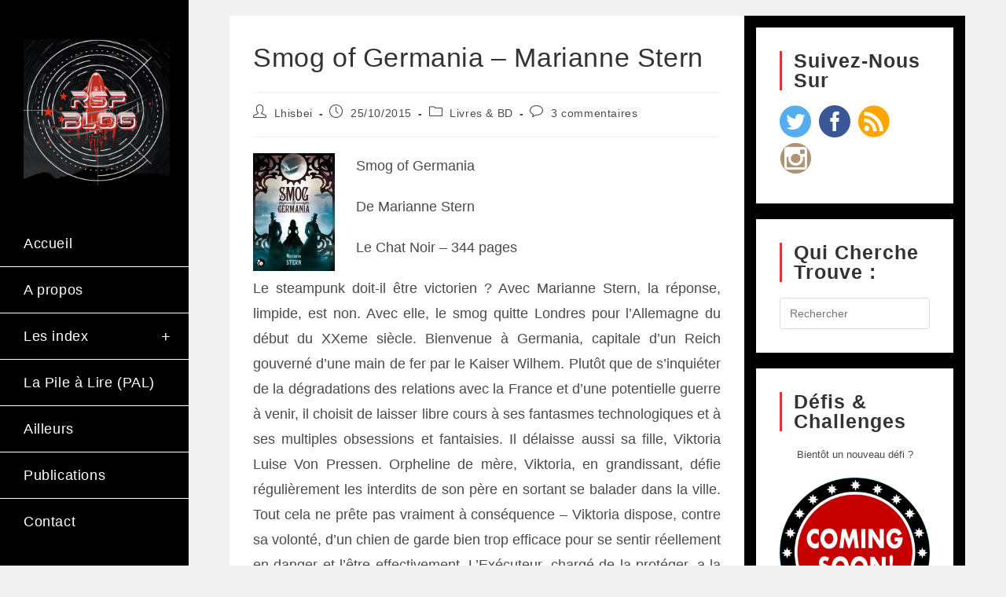

--- FILE ---
content_type: text/html; charset=UTF-8
request_url: http://rsfblog.fr/2015/10/25/smog-of-germania-marianne-stern/
body_size: 29628
content:
<!DOCTYPE html>
<html class="html" lang="fr-FR">
<head>
	<meta charset="UTF-8">
	<link rel="profile" href="https://gmpg.org/xfn/11">

	
	  <meta name='robots' content='index, follow, max-image-preview:large, max-snippet:-1, max-video-preview:-1' />
<link rel="pingback" href="http://rsfblog.fr/xmlrpc.php">
<meta name="viewport" content="width=device-width, initial-scale=1">
	<!-- This site is optimized with the Yoast SEO plugin v26.5 - https://yoast.com/wordpress/plugins/seo/ -->
	<title>Smog of Germania - Marianne Stern - RSF Blog</title>
	<meta name="description" content="Avis sur Smog of Germania de Marianne Stern publié aux éditions du Chat Noir." />
	<link rel="canonical" href="https://rsfblog.fr/2015/10/25/smog-of-germania-marianne-stern/" />
	<meta property="og:locale" content="fr_FR" />
	<meta property="og:type" content="article" />
	<meta property="og:title" content="Smog of Germania - Marianne Stern - RSF Blog" />
	<meta property="og:description" content="Avis sur Smog of Germania de Marianne Stern publié aux éditions du Chat Noir." />
	<meta property="og:url" content="https://rsfblog.fr/2015/10/25/smog-of-germania-marianne-stern/" />
	<meta property="og:site_name" content="RSF Blog" />
	<meta property="article:publisher" content="https://www.facebook.com/Lhisbei" />
	<meta property="article:author" content="https://www.facebook.com/Lhisbei" />
	<meta property="article:published_time" content="2015-10-25T16:05:54+00:00" />
	<meta property="article:modified_time" content="2022-11-03T19:43:44+00:00" />
	<meta property="og:image" content="https://rsfblog.fr/wp-content/uploads/2015/10/smog-of-germania.jpg" />
	<meta property="og:image:width" content="398" />
	<meta property="og:image:height" content="576" />
	<meta property="og:image:type" content="image/jpeg" />
	<meta name="author" content="Lhisbei" />
	<meta name="twitter:label1" content="Écrit par" />
	<meta name="twitter:data1" content="Lhisbei" />
	<meta name="twitter:label2" content="Durée de lecture estimée" />
	<meta name="twitter:data2" content="5 minutes" />
	<script type="application/ld+json" class="yoast-schema-graph">{"@context":"https://schema.org","@graph":[{"@type":"Article","@id":"https://rsfblog.fr/2015/10/25/smog-of-germania-marianne-stern/#article","isPartOf":{"@id":"https://rsfblog.fr/2015/10/25/smog-of-germania-marianne-stern/"},"author":{"name":"Lhisbei","@id":"https://rsfblog.fr/#/schema/person/35aa3b3e5e940d6ad7f25aefc5415053"},"headline":"Smog of Germania &#8211; Marianne Stern","datePublished":"2015-10-25T16:05:54+00:00","dateModified":"2022-11-03T19:43:44+00:00","mainEntityOfPage":{"@id":"https://rsfblog.fr/2015/10/25/smog-of-germania-marianne-stern/"},"wordCount":875,"commentCount":3,"publisher":{"@id":"https://rsfblog.fr/#/schema/person/35aa3b3e5e940d6ad7f25aefc5415053"},"image":{"@id":"https://rsfblog.fr/2015/10/25/smog-of-germania-marianne-stern/#primaryimage"},"thumbnailUrl":"https://rsfblog.fr/wp-content/uploads/2015/10/smog-of-germania.jpg","keywords":["Fantastique","Le Chat Noir","Marianne Stern","Prix ActuSF Uchronie 2015","PSF2016","Roman","Uchronie"],"articleSection":["Livres &amp; BD"],"inLanguage":"fr-FR","potentialAction":[{"@type":"CommentAction","name":"Comment","target":["https://rsfblog.fr/2015/10/25/smog-of-germania-marianne-stern/#respond"]}]},{"@type":"WebPage","@id":"https://rsfblog.fr/2015/10/25/smog-of-germania-marianne-stern/","url":"https://rsfblog.fr/2015/10/25/smog-of-germania-marianne-stern/","name":"Smog of Germania - Marianne Stern - RSF Blog","isPartOf":{"@id":"https://rsfblog.fr/#website"},"primaryImageOfPage":{"@id":"https://rsfblog.fr/2015/10/25/smog-of-germania-marianne-stern/#primaryimage"},"image":{"@id":"https://rsfblog.fr/2015/10/25/smog-of-germania-marianne-stern/#primaryimage"},"thumbnailUrl":"https://rsfblog.fr/wp-content/uploads/2015/10/smog-of-germania.jpg","datePublished":"2015-10-25T16:05:54+00:00","dateModified":"2022-11-03T19:43:44+00:00","description":"Avis sur Smog of Germania de Marianne Stern publié aux éditions du Chat Noir.","breadcrumb":{"@id":"https://rsfblog.fr/2015/10/25/smog-of-germania-marianne-stern/#breadcrumb"},"inLanguage":"fr-FR","potentialAction":[{"@type":"ReadAction","target":["https://rsfblog.fr/2015/10/25/smog-of-germania-marianne-stern/"]}]},{"@type":"ImageObject","inLanguage":"fr-FR","@id":"https://rsfblog.fr/2015/10/25/smog-of-germania-marianne-stern/#primaryimage","url":"https://rsfblog.fr/wp-content/uploads/2015/10/smog-of-germania.jpg","contentUrl":"https://rsfblog.fr/wp-content/uploads/2015/10/smog-of-germania.jpg","width":398,"height":576},{"@type":"BreadcrumbList","@id":"https://rsfblog.fr/2015/10/25/smog-of-germania-marianne-stern/#breadcrumb","itemListElement":[{"@type":"ListItem","position":1,"name":"Accueil","item":"https://rsfblog.fr/"},{"@type":"ListItem","position":2,"name":"Smog of Germania &#8211; Marianne Stern"}]},{"@type":"WebSite","@id":"https://rsfblog.fr/#website","url":"https://rsfblog.fr/","name":"RSF Blog","description":"RSF Blog Le blog du Répertoire de la Science-Fiction : nouvelles des littératures de l’imaginaire, critiques littérature imaginaire, BD ou ciné, reportages en festival et interviews…","publisher":{"@id":"https://rsfblog.fr/#/schema/person/35aa3b3e5e940d6ad7f25aefc5415053"},"potentialAction":[{"@type":"SearchAction","target":{"@type":"EntryPoint","urlTemplate":"https://rsfblog.fr/?s={search_term_string}"},"query-input":{"@type":"PropertyValueSpecification","valueRequired":true,"valueName":"search_term_string"}}],"inLanguage":"fr-FR"},{"@type":["Person","Organization"],"@id":"https://rsfblog.fr/#/schema/person/35aa3b3e5e940d6ad7f25aefc5415053","name":"Lhisbei","image":{"@type":"ImageObject","inLanguage":"fr-FR","@id":"https://rsfblog.fr/#/schema/person/image/","url":"https://rsfblog.fr/wp-content/uploads/2020/09/cropped-cropped-cropped-119525908_320022485890650_700493153846168992_n.png","contentUrl":"https://rsfblog.fr/wp-content/uploads/2020/09/cropped-cropped-cropped-119525908_320022485890650_700493153846168992_n.png","width":512,"height":512,"caption":"Lhisbei"},"logo":{"@id":"https://rsfblog.fr/#/schema/person/image/"},"sameAs":["http://rsfblog.fr","https://www.facebook.com/Lhisbei","Lhisbei","https://x.com/Lhisbei"],"url":"https://rsfblog.fr/author/karineg59911/"}]}</script>
	<!-- / Yoast SEO plugin. -->


<link rel="alternate" type="application/rss+xml" title="RSF Blog &raquo; Flux" href="https://rsfblog.fr/feed/" />
<link rel="alternate" type="application/rss+xml" title="RSF Blog &raquo; Flux des commentaires" href="https://rsfblog.fr/comments/feed/" />
<link rel="alternate" type="application/rss+xml" title="RSF Blog &raquo; Smog of Germania &#8211; Marianne Stern Flux des commentaires" href="https://rsfblog.fr/2015/10/25/smog-of-germania-marianne-stern/feed/" />
<link rel="alternate" title="oEmbed (JSON)" type="application/json+oembed" href="https://rsfblog.fr/wp-json/oembed/1.0/embed?url=https%3A%2F%2Frsfblog.fr%2F2015%2F10%2F25%2Fsmog-of-germania-marianne-stern%2F" />
<link rel="alternate" title="oEmbed (XML)" type="text/xml+oembed" href="https://rsfblog.fr/wp-json/oembed/1.0/embed?url=https%3A%2F%2Frsfblog.fr%2F2015%2F10%2F25%2Fsmog-of-germania-marianne-stern%2F&#038;format=xml" />
<style id='wp-img-auto-sizes-contain-inline-css'>
img:is([sizes=auto i],[sizes^="auto," i]){contain-intrinsic-size:3000px 1500px}
/*# sourceURL=wp-img-auto-sizes-contain-inline-css */
</style>
<style id='wp-emoji-styles-inline-css'>

	img.wp-smiley, img.emoji {
		display: inline !important;
		border: none !important;
		box-shadow: none !important;
		height: 1em !important;
		width: 1em !important;
		margin: 0 0.07em !important;
		vertical-align: -0.1em !important;
		background: none !important;
		padding: 0 !important;
	}
/*# sourceURL=wp-emoji-styles-inline-css */
</style>
<link rel='stylesheet' id='wp-block-library-css' href='http://rsfblog.fr/wp-content/plugins/gutenberg/build/styles/block-library/style.css?ver=22.2.0' media='all' />
<link rel='stylesheet' id='wp-block-library-theme-css' href='http://rsfblog.fr/wp-content/plugins/gutenberg/build/styles/block-library/theme.css?ver=22.2.0' media='all' />
<style id='classic-theme-styles-inline-css'>
/*! This file is auto-generated */
.wp-block-button__link{color:#fff;background-color:#32373c;border-radius:9999px;box-shadow:none;text-decoration:none;padding:calc(.667em + 2px) calc(1.333em + 2px);font-size:1.125em}.wp-block-file__button{background:#32373c;color:#fff;text-decoration:none}
/*# sourceURL=/wp-includes/css/classic-themes.min.css */
</style>
<link rel='stylesheet' id='contact-form-7-css' href='http://rsfblog.fr/wp-content/plugins/contact-form-7/includes/css/styles.css?ver=6.1.4' media='all' />
<style id='global-styles-inline-css'>
:root{--wp--preset--aspect-ratio--square: 1;--wp--preset--aspect-ratio--4-3: 4/3;--wp--preset--aspect-ratio--3-4: 3/4;--wp--preset--aspect-ratio--3-2: 3/2;--wp--preset--aspect-ratio--2-3: 2/3;--wp--preset--aspect-ratio--16-9: 16/9;--wp--preset--aspect-ratio--9-16: 9/16;--wp--preset--color--black: #000000;--wp--preset--color--cyan-bluish-gray: #abb8c3;--wp--preset--color--white: #ffffff;--wp--preset--color--pale-pink: #f78da7;--wp--preset--color--vivid-red: #cf2e2e;--wp--preset--color--luminous-vivid-orange: #ff6900;--wp--preset--color--luminous-vivid-amber: #fcb900;--wp--preset--color--light-green-cyan: #7bdcb5;--wp--preset--color--vivid-green-cyan: #00d084;--wp--preset--color--pale-cyan-blue: #8ed1fc;--wp--preset--color--vivid-cyan-blue: #0693e3;--wp--preset--color--vivid-purple: #9b51e0;--wp--preset--gradient--vivid-cyan-blue-to-vivid-purple: linear-gradient(135deg,rgb(6,147,227) 0%,rgb(155,81,224) 100%);--wp--preset--gradient--light-green-cyan-to-vivid-green-cyan: linear-gradient(135deg,rgb(122,220,180) 0%,rgb(0,208,130) 100%);--wp--preset--gradient--luminous-vivid-amber-to-luminous-vivid-orange: linear-gradient(135deg,rgb(252,185,0) 0%,rgb(255,105,0) 100%);--wp--preset--gradient--luminous-vivid-orange-to-vivid-red: linear-gradient(135deg,rgb(255,105,0) 0%,rgb(207,46,46) 100%);--wp--preset--gradient--very-light-gray-to-cyan-bluish-gray: linear-gradient(135deg,rgb(238,238,238) 0%,rgb(169,184,195) 100%);--wp--preset--gradient--cool-to-warm-spectrum: linear-gradient(135deg,rgb(74,234,220) 0%,rgb(151,120,209) 20%,rgb(207,42,186) 40%,rgb(238,44,130) 60%,rgb(251,105,98) 80%,rgb(254,248,76) 100%);--wp--preset--gradient--blush-light-purple: linear-gradient(135deg,rgb(255,206,236) 0%,rgb(152,150,240) 100%);--wp--preset--gradient--blush-bordeaux: linear-gradient(135deg,rgb(254,205,165) 0%,rgb(254,45,45) 50%,rgb(107,0,62) 100%);--wp--preset--gradient--luminous-dusk: linear-gradient(135deg,rgb(255,203,112) 0%,rgb(199,81,192) 50%,rgb(65,88,208) 100%);--wp--preset--gradient--pale-ocean: linear-gradient(135deg,rgb(255,245,203) 0%,rgb(182,227,212) 50%,rgb(51,167,181) 100%);--wp--preset--gradient--electric-grass: linear-gradient(135deg,rgb(202,248,128) 0%,rgb(113,206,126) 100%);--wp--preset--gradient--midnight: linear-gradient(135deg,rgb(2,3,129) 0%,rgb(40,116,252) 100%);--wp--preset--font-size--small: 13px;--wp--preset--font-size--medium: 20px;--wp--preset--font-size--large: 36px;--wp--preset--font-size--x-large: 42px;--wp--preset--spacing--20: 0.44rem;--wp--preset--spacing--30: 0.67rem;--wp--preset--spacing--40: 1rem;--wp--preset--spacing--50: 1.5rem;--wp--preset--spacing--60: 2.25rem;--wp--preset--spacing--70: 3.38rem;--wp--preset--spacing--80: 5.06rem;--wp--preset--shadow--natural: 6px 6px 9px rgba(0, 0, 0, 0.2);--wp--preset--shadow--deep: 12px 12px 50px rgba(0, 0, 0, 0.4);--wp--preset--shadow--sharp: 6px 6px 0px rgba(0, 0, 0, 0.2);--wp--preset--shadow--outlined: 6px 6px 0px -3px rgb(255, 255, 255), 6px 6px rgb(0, 0, 0);--wp--preset--shadow--crisp: 6px 6px 0px rgb(0, 0, 0);}:where(.is-layout-flex){gap: 0.5em;}:where(.is-layout-grid){gap: 0.5em;}body .is-layout-flex{display: flex;}.is-layout-flex{flex-wrap: wrap;align-items: center;}.is-layout-flex > :is(*, div){margin: 0;}body .is-layout-grid{display: grid;}.is-layout-grid > :is(*, div){margin: 0;}:where(.wp-block-columns.is-layout-flex){gap: 2em;}:where(.wp-block-columns.is-layout-grid){gap: 2em;}:where(.wp-block-post-template.is-layout-flex){gap: 1.25em;}:where(.wp-block-post-template.is-layout-grid){gap: 1.25em;}.has-black-color{color: var(--wp--preset--color--black) !important;}.has-cyan-bluish-gray-color{color: var(--wp--preset--color--cyan-bluish-gray) !important;}.has-white-color{color: var(--wp--preset--color--white) !important;}.has-pale-pink-color{color: var(--wp--preset--color--pale-pink) !important;}.has-vivid-red-color{color: var(--wp--preset--color--vivid-red) !important;}.has-luminous-vivid-orange-color{color: var(--wp--preset--color--luminous-vivid-orange) !important;}.has-luminous-vivid-amber-color{color: var(--wp--preset--color--luminous-vivid-amber) !important;}.has-light-green-cyan-color{color: var(--wp--preset--color--light-green-cyan) !important;}.has-vivid-green-cyan-color{color: var(--wp--preset--color--vivid-green-cyan) !important;}.has-pale-cyan-blue-color{color: var(--wp--preset--color--pale-cyan-blue) !important;}.has-vivid-cyan-blue-color{color: var(--wp--preset--color--vivid-cyan-blue) !important;}.has-vivid-purple-color{color: var(--wp--preset--color--vivid-purple) !important;}.has-black-background-color{background-color: var(--wp--preset--color--black) !important;}.has-cyan-bluish-gray-background-color{background-color: var(--wp--preset--color--cyan-bluish-gray) !important;}.has-white-background-color{background-color: var(--wp--preset--color--white) !important;}.has-pale-pink-background-color{background-color: var(--wp--preset--color--pale-pink) !important;}.has-vivid-red-background-color{background-color: var(--wp--preset--color--vivid-red) !important;}.has-luminous-vivid-orange-background-color{background-color: var(--wp--preset--color--luminous-vivid-orange) !important;}.has-luminous-vivid-amber-background-color{background-color: var(--wp--preset--color--luminous-vivid-amber) !important;}.has-light-green-cyan-background-color{background-color: var(--wp--preset--color--light-green-cyan) !important;}.has-vivid-green-cyan-background-color{background-color: var(--wp--preset--color--vivid-green-cyan) !important;}.has-pale-cyan-blue-background-color{background-color: var(--wp--preset--color--pale-cyan-blue) !important;}.has-vivid-cyan-blue-background-color{background-color: var(--wp--preset--color--vivid-cyan-blue) !important;}.has-vivid-purple-background-color{background-color: var(--wp--preset--color--vivid-purple) !important;}.has-black-border-color{border-color: var(--wp--preset--color--black) !important;}.has-cyan-bluish-gray-border-color{border-color: var(--wp--preset--color--cyan-bluish-gray) !important;}.has-white-border-color{border-color: var(--wp--preset--color--white) !important;}.has-pale-pink-border-color{border-color: var(--wp--preset--color--pale-pink) !important;}.has-vivid-red-border-color{border-color: var(--wp--preset--color--vivid-red) !important;}.has-luminous-vivid-orange-border-color{border-color: var(--wp--preset--color--luminous-vivid-orange) !important;}.has-luminous-vivid-amber-border-color{border-color: var(--wp--preset--color--luminous-vivid-amber) !important;}.has-light-green-cyan-border-color{border-color: var(--wp--preset--color--light-green-cyan) !important;}.has-vivid-green-cyan-border-color{border-color: var(--wp--preset--color--vivid-green-cyan) !important;}.has-pale-cyan-blue-border-color{border-color: var(--wp--preset--color--pale-cyan-blue) !important;}.has-vivid-cyan-blue-border-color{border-color: var(--wp--preset--color--vivid-cyan-blue) !important;}.has-vivid-purple-border-color{border-color: var(--wp--preset--color--vivid-purple) !important;}.has-vivid-cyan-blue-to-vivid-purple-gradient-background{background: var(--wp--preset--gradient--vivid-cyan-blue-to-vivid-purple) !important;}.has-light-green-cyan-to-vivid-green-cyan-gradient-background{background: var(--wp--preset--gradient--light-green-cyan-to-vivid-green-cyan) !important;}.has-luminous-vivid-amber-to-luminous-vivid-orange-gradient-background{background: var(--wp--preset--gradient--luminous-vivid-amber-to-luminous-vivid-orange) !important;}.has-luminous-vivid-orange-to-vivid-red-gradient-background{background: var(--wp--preset--gradient--luminous-vivid-orange-to-vivid-red) !important;}.has-very-light-gray-to-cyan-bluish-gray-gradient-background{background: var(--wp--preset--gradient--very-light-gray-to-cyan-bluish-gray) !important;}.has-cool-to-warm-spectrum-gradient-background{background: var(--wp--preset--gradient--cool-to-warm-spectrum) !important;}.has-blush-light-purple-gradient-background{background: var(--wp--preset--gradient--blush-light-purple) !important;}.has-blush-bordeaux-gradient-background{background: var(--wp--preset--gradient--blush-bordeaux) !important;}.has-luminous-dusk-gradient-background{background: var(--wp--preset--gradient--luminous-dusk) !important;}.has-pale-ocean-gradient-background{background: var(--wp--preset--gradient--pale-ocean) !important;}.has-electric-grass-gradient-background{background: var(--wp--preset--gradient--electric-grass) !important;}.has-midnight-gradient-background{background: var(--wp--preset--gradient--midnight) !important;}.has-small-font-size{font-size: var(--wp--preset--font-size--small) !important;}.has-medium-font-size{font-size: var(--wp--preset--font-size--medium) !important;}.has-large-font-size{font-size: var(--wp--preset--font-size--large) !important;}.has-x-large-font-size{font-size: var(--wp--preset--font-size--x-large) !important;}
:where(.wp-block-columns.is-layout-flex){gap: 2em;}:where(.wp-block-columns.is-layout-grid){gap: 2em;}
:root :where(.wp-block-pullquote){font-size: 1.5em;line-height: 1.6;}
:where(.wp-block-post-template.is-layout-flex){gap: 1.25em;}:where(.wp-block-post-template.is-layout-grid){gap: 1.25em;}
:where(.wp-block-term-template.is-layout-flex){gap: 1.25em;}:where(.wp-block-term-template.is-layout-grid){gap: 1.25em;}
/*# sourceURL=global-styles-inline-css */
</style>
<link rel='stylesheet' id='inf-font-awesome-css' href='http://rsfblog.fr/wp-content/plugins/post-slider-and-carousel/assets/css/font-awesome.min.css?ver=3.5.3' media='all' />
<link rel='stylesheet' id='owl-carousel-css' href='http://rsfblog.fr/wp-content/plugins/post-slider-and-carousel/assets/css/owl.carousel.min.css?ver=3.5.3' media='all' />
<link rel='stylesheet' id='psacp-public-style-css' href='http://rsfblog.fr/wp-content/plugins/post-slider-and-carousel/assets/css/psacp-public.min.css?ver=3.5.3' media='all' />
<link rel='stylesheet' id='sfmsb-style-css' href='http://rsfblog.fr/wp-content/plugins/simple-follow-me-social-buttons-widget/assets/css/style.css?ver=3.3.3' media='all' />
<link rel='stylesheet' id='sfmsb-icons-css' href='http://rsfblog.fr/wp-content/plugins/simple-follow-me-social-buttons-widget/assets/css/icons.css?ver=3.3.3' media='all' />
<link rel='stylesheet' id='wp-lightbox-2.min.css-css' href='http://rsfblog.fr/wp-content/plugins/wp-lightbox-2/styles/lightbox.min.css?ver=1.3.4' media='all' />
<link rel='stylesheet' id='font-awesome-css' href='http://rsfblog.fr/wp-content/themes/oceanwp/assets/fonts/fontawesome/css/all.min.css?ver=6.7.2' media='all' />
<link rel='stylesheet' id='simple-line-icons-css' href='http://rsfblog.fr/wp-content/themes/oceanwp/assets/css/third/simple-line-icons.min.css?ver=2.4.0' media='all' />
<link rel='stylesheet' id='oceanwp-style-css' href='http://rsfblog.fr/wp-content/themes/oceanwp/assets/css/style.min.css?ver=4.1.4' media='all' />
<link rel='stylesheet' id='oceanwp-hamburgers-css' href='http://rsfblog.fr/wp-content/themes/oceanwp/assets/css/third/hamburgers/hamburgers.min.css?ver=4.1.4' media='all' />
<link rel='stylesheet' id='oceanwp-spin-css' href='http://rsfblog.fr/wp-content/themes/oceanwp/assets/css/third/hamburgers/types/spin.css?ver=4.1.4' media='all' />
<link rel='stylesheet' id='ow-perfect-scrollbar-css' href='http://rsfblog.fr/wp-content/themes/oceanwp/assets/css/third/perfect-scrollbar.css?ver=1.5.0' media='all' />
<link rel='stylesheet' id='elementor-frontend-css' href='http://rsfblog.fr/wp-content/plugins/elementor/assets/css/frontend.min.css?ver=3.33.4' media='all' />
<link rel='stylesheet' id='eael-general-css' href='http://rsfblog.fr/wp-content/plugins/essential-addons-for-elementor-lite/assets/front-end/css/view/general.min.css?ver=6.5.3' media='all' />
<script src="http://rsfblog.fr/wp-includes/js/jquery/jquery.min.js?ver=3.7.1" id="jquery-core-js"></script>
<script src="http://rsfblog.fr/wp-includes/js/jquery/jquery-migrate.min.js?ver=3.4.1" id="jquery-migrate-js"></script>
<script src="http://rsfblog.fr/wp-content/plugins/simple-follow-me-social-buttons-widget/assets/js/front-widget.js?ver=3.3.3" id="sfmsb-script-js"></script>
<link rel="https://api.w.org/" href="https://rsfblog.fr/wp-json/" /><link rel="alternate" title="JSON" type="application/json" href="https://rsfblog.fr/wp-json/wp/v2/posts/11229" /><link rel="EditURI" type="application/rsd+xml" title="RSD" href="https://rsfblog.fr/xmlrpc.php?rsd" />
<meta name="generator" content="WordPress 6.9" />
<link rel='shortlink' href='https://rsfblog.fr/?p=11229' />
<!-- Analytics by WP Statistics - https://wp-statistics.com -->
<meta name="generator" content="Elementor 3.33.4; features: additional_custom_breakpoints; settings: css_print_method-external, google_font-enabled, font_display-auto">
<style>.recentcomments a{display:inline !important;padding:0 !important;margin:0 !important;}</style>			<style>
				.e-con.e-parent:nth-of-type(n+4):not(.e-lazyloaded):not(.e-no-lazyload),
				.e-con.e-parent:nth-of-type(n+4):not(.e-lazyloaded):not(.e-no-lazyload) * {
					background-image: none !important;
				}
				@media screen and (max-height: 1024px) {
					.e-con.e-parent:nth-of-type(n+3):not(.e-lazyloaded):not(.e-no-lazyload),
					.e-con.e-parent:nth-of-type(n+3):not(.e-lazyloaded):not(.e-no-lazyload) * {
						background-image: none !important;
					}
				}
				@media screen and (max-height: 640px) {
					.e-con.e-parent:nth-of-type(n+2):not(.e-lazyloaded):not(.e-no-lazyload),
					.e-con.e-parent:nth-of-type(n+2):not(.e-lazyloaded):not(.e-no-lazyload) * {
						background-image: none !important;
					}
				}
			</style>
			<link rel="icon" href="https://rsfblog.fr/wp-content/uploads/2020/09/cropped-cropped-cropped-119525908_320022485890650_700493153846168992_n-32x32.png" sizes="32x32" />
<link rel="icon" href="https://rsfblog.fr/wp-content/uploads/2020/09/cropped-cropped-cropped-119525908_320022485890650_700493153846168992_n-192x192.png" sizes="192x192" />
<link rel="apple-touch-icon" href="https://rsfblog.fr/wp-content/uploads/2020/09/cropped-cropped-cropped-119525908_320022485890650_700493153846168992_n-180x180.png" />
<meta name="msapplication-TileImage" content="https://rsfblog.fr/wp-content/uploads/2020/09/cropped-cropped-cropped-119525908_320022485890650_700493153846168992_n-270x270.png" />
<!-- OceanWP CSS -->
<style type="text/css">
/* Colors */a:hover{color:#dd3333}a:hover .owp-icon use{stroke:#dd3333}body .theme-button,body input[type="submit"],body button[type="submit"],body button,body .button,body div.wpforms-container-full .wpforms-form input[type=submit],body div.wpforms-container-full .wpforms-form button[type=submit],body div.wpforms-container-full .wpforms-form .wpforms-page-button,.woocommerce-cart .wp-element-button,.woocommerce-checkout .wp-element-button,.wp-block-button__link{border-color:#ffffff}body .theme-button:hover,body input[type="submit"]:hover,body button[type="submit"]:hover,body button:hover,body .button:hover,body div.wpforms-container-full .wpforms-form input[type=submit]:hover,body div.wpforms-container-full .wpforms-form input[type=submit]:active,body div.wpforms-container-full .wpforms-form button[type=submit]:hover,body div.wpforms-container-full .wpforms-form button[type=submit]:active,body div.wpforms-container-full .wpforms-form .wpforms-page-button:hover,body div.wpforms-container-full .wpforms-form .wpforms-page-button:active,.woocommerce-cart .wp-element-button:hover,.woocommerce-checkout .wp-element-button:hover,.wp-block-button__link:hover{border-color:#ffffff}/* OceanWP Style Settings CSS */@media only screen and (min-width:960px){.content-area,.content-left-sidebar .content-area{width:70%}}@media only screen and (min-width:960px){.widget-area,.content-left-sidebar .widget-area{width:30%}}.theme-button,input[type="submit"],button[type="submit"],button,.button,body div.wpforms-container-full .wpforms-form input[type=submit],body div.wpforms-container-full .wpforms-form button[type=submit],body div.wpforms-container-full .wpforms-form .wpforms-page-button{border-style:solid}.theme-button,input[type="submit"],button[type="submit"],button,.button,body div.wpforms-container-full .wpforms-form input[type=submit],body div.wpforms-container-full .wpforms-form button[type=submit],body div.wpforms-container-full .wpforms-form .wpforms-page-button{border-width:1px}form input[type="text"],form input[type="password"],form input[type="email"],form input[type="url"],form input[type="date"],form input[type="month"],form input[type="time"],form input[type="datetime"],form input[type="datetime-local"],form input[type="week"],form input[type="number"],form input[type="search"],form input[type="tel"],form input[type="color"],form select,form textarea,.woocommerce .woocommerce-checkout .select2-container--default .select2-selection--single{border-style:solid}body div.wpforms-container-full .wpforms-form input[type=date],body div.wpforms-container-full .wpforms-form input[type=datetime],body div.wpforms-container-full .wpforms-form input[type=datetime-local],body div.wpforms-container-full .wpforms-form input[type=email],body div.wpforms-container-full .wpforms-form input[type=month],body div.wpforms-container-full .wpforms-form input[type=number],body div.wpforms-container-full .wpforms-form input[type=password],body div.wpforms-container-full .wpforms-form input[type=range],body div.wpforms-container-full .wpforms-form input[type=search],body div.wpforms-container-full .wpforms-form input[type=tel],body div.wpforms-container-full .wpforms-form input[type=text],body div.wpforms-container-full .wpforms-form input[type=time],body div.wpforms-container-full .wpforms-form input[type=url],body div.wpforms-container-full .wpforms-form input[type=week],body div.wpforms-container-full .wpforms-form select,body div.wpforms-container-full .wpforms-form textarea{border-style:solid}form input[type="text"],form input[type="password"],form input[type="email"],form input[type="url"],form input[type="date"],form input[type="month"],form input[type="time"],form input[type="datetime"],form input[type="datetime-local"],form input[type="week"],form input[type="number"],form input[type="search"],form input[type="tel"],form input[type="color"],form select,form textarea{border-radius:3px}body div.wpforms-container-full .wpforms-form input[type=date],body div.wpforms-container-full .wpforms-form input[type=datetime],body div.wpforms-container-full .wpforms-form input[type=datetime-local],body div.wpforms-container-full .wpforms-form input[type=email],body div.wpforms-container-full .wpforms-form input[type=month],body div.wpforms-container-full .wpforms-form input[type=number],body div.wpforms-container-full .wpforms-form input[type=password],body div.wpforms-container-full .wpforms-form input[type=range],body div.wpforms-container-full .wpforms-form input[type=search],body div.wpforms-container-full .wpforms-form input[type=tel],body div.wpforms-container-full .wpforms-form input[type=text],body div.wpforms-container-full .wpforms-form input[type=time],body div.wpforms-container-full .wpforms-form input[type=url],body div.wpforms-container-full .wpforms-form input[type=week],body div.wpforms-container-full .wpforms-form select,body div.wpforms-container-full .wpforms-form textarea{border-radius:3px}/* Header */#site-logo #site-logo-inner,.oceanwp-social-menu .social-menu-inner,#site-header.full_screen-header .menu-bar-inner,.after-header-content .after-header-content-inner{height:75px}#site-navigation-wrap .dropdown-menu >li >a,#site-navigation-wrap .dropdown-menu >li >span.opl-logout-link,.oceanwp-mobile-menu-icon a,.mobile-menu-close,.after-header-content-inner >a{line-height:75px}@media only screen and (max-width:960px){body.vertical-header-style.left-header #site-header.vertical-header{left:-266px}body.vertical-header-style.left-header #outer-wrap{margin-left:34px}body.vertical-header-style.right-header #site-header.vertical-header{right:-266px}body.vertical-header-style.right-header #outer-wrap{margin-right:34px}body.vertical-header-style.vh-opened.left-header #site-header.vertical-header{left:0}body.vertical-header-style.vh-opened.right-header #site-header.vertical-header{right:0}body.vertical-header-style.vh-opened #site-header.vertical-header #site-navigation-wrap{padding-right:0}#site-header.vertical-header .vertical-toggle{display:block}#site-header.vertical-header #site-navigation-wrap{padding-right:34px}}#site-header.vertical-header{width:240px}body.vertical-header-style.left-header #outer-wrap{margin-left:240px}body.vertical-header-style.vh-closed.left-header #site-header.vertical-header{left:-240px}body.vertical-header-style.vh-closed.left-header #outer-wrap{margin-left:34px}body.vertical-header-style.vh-closed.right-header #site-header.vertical-header{right:-240px}body.vertical-header-style.vh-closed.right-header #outer-wrap{margin-right:34px}@media only screen and (max-width:960px){body.vertical-header-style.left-header #site-header.vertical-header{left:-206px}body.vertical-header-style.left-header #outer-wrap{margin-left:34px}body.vertical-header-style.right-header #site-header.vertical-header{right:-206px}body.vertical-header-style.right-header #outer-wrap{margin-right:34px}}#site-header.vertical-header #site-navigation-wrap .dropdown-menu >li >a{padding-top:20px;padding-bottom:20px}#site-header.vertical-header #site-navigation-wrap .dropdown-menu li,#site-header.vertical-header #site-navigation-wrap .dropdown-menu .sub-menu{border-color:#ffffff}#site-header.vertical-header #site-navigation-wrap .dropdown-menu .sub-menu{background-color:#000000}#site-header.vertical-header .dropdown-menu ul li a.menu-link:hover{background-color:#000000}#site-header.vertical-header #vertical-searchform form .search-bg{background-color:#000000}#site-header,.has-transparent-header .is-sticky #site-header,.has-vh-transparent .is-sticky #site-header.vertical-header,#searchform-header-replace{background-color:#000000}#site-header.has-header-media .overlay-header-media{background-color:rgba(0,0,0,0.5)}#site-logo #site-logo-inner a img,#site-header.center-header #site-navigation-wrap .middle-site-logo a img{max-width:186px}#site-header #site-logo #site-logo-inner a img,#site-header.center-header #site-navigation-wrap .middle-site-logo a img{max-height:233px}#site-navigation-wrap .dropdown-menu >li >a,.oceanwp-mobile-menu-icon a,#searchform-header-replace-close{color:#ffffff}#site-navigation-wrap .dropdown-menu >li >a .owp-icon use,.oceanwp-mobile-menu-icon a .owp-icon use,#searchform-header-replace-close .owp-icon use{stroke:#ffffff}#site-navigation-wrap .dropdown-menu >li >a:hover,.oceanwp-mobile-menu-icon a:hover,#searchform-header-replace-close:hover{color:#dd3333}#site-navigation-wrap .dropdown-menu >li >a:hover .owp-icon use,.oceanwp-mobile-menu-icon a:hover .owp-icon use,#searchform-header-replace-close:hover .owp-icon use{stroke:#dd3333}#site-navigation-wrap .dropdown-menu >.current-menu-item >a,#site-navigation-wrap .dropdown-menu >.current-menu-ancestor >a,#site-navigation-wrap .dropdown-menu >.current-menu-item >a:hover,#site-navigation-wrap .dropdown-menu >.current-menu-ancestor >a:hover{color:#ffffff}.dropdown-menu .sub-menu{min-width:200px}.dropdown-menu .sub-menu,#searchform-dropdown,.current-shop-items-dropdown{border-color:#dd3333}.dropdown-menu ul li a.menu-link{color:#ffffff}.dropdown-menu ul li a.menu-link .owp-icon use{stroke:#ffffff}.dropdown-menu ul li a.menu-link:hover{color:#dd3333}.dropdown-menu ul li a.menu-link:hover .owp-icon use{stroke:#dd3333}.navigation li.mega-cat .mega-cat-title{background-color:#000000}.oceanwp-social-menu ul li a,.oceanwp-social-menu .colored ul li a,.oceanwp-social-menu .minimal ul li a,.oceanwp-social-menu .dark ul li a{font-size:30px}.oceanwp-social-menu ul li a .owp-icon,.oceanwp-social-menu .colored ul li a .owp-icon,.oceanwp-social-menu .minimal ul li a .owp-icon,.oceanwp-social-menu .dark ul li a .owp-icon{width:30px;height:30px}#site-logo.has-responsive-logo .responsive-logo-link img{max-height:30px}#mobile-dropdown{max-height:352px}body .sidr a:hover,body .sidr-class-dropdown-toggle:hover,body .sidr-class-dropdown-toggle .fa,body .sidr-class-menu-item-has-children.active >a,body .sidr-class-menu-item-has-children.active >a >.sidr-class-dropdown-toggle,#mobile-dropdown ul li a:hover,#mobile-dropdown ul li a .dropdown-toggle:hover,#mobile-dropdown .menu-item-has-children.active >a,#mobile-dropdown .menu-item-has-children.active >a >.dropdown-toggle,#mobile-fullscreen ul li a:hover,#mobile-fullscreen .oceanwp-social-menu.simple-social ul li a:hover{color:#000080}#mobile-fullscreen a.close:hover .close-icon-inner,#mobile-fullscreen a.close:hover .close-icon-inner::after{background-color:#000080}/* Blog CSS */.ocean-single-post-header ul.meta-item li a:hover{color:#333333}/* Sidebar */.widget-area{background-color:#000000}.widget-area{padding:15px!important}.widget-area .sidebar-box{background-color:#454e5c}.widget-area .sidebar-box{padding:10px}.widget-title{border-color:#dd3333}/* Footer Widgets */#footer-widgets{background-color:#000000}#footer-widgets,#footer-widgets p,#footer-widgets li a:before,#footer-widgets .contact-info-widget span.oceanwp-contact-title,#footer-widgets .recent-posts-date,#footer-widgets .recent-posts-comments,#footer-widgets .widget-recent-posts-icons li .fa{color:#ffffff}#footer-widgets .footer-box a:hover,#footer-widgets a:hover{color:#dd3333}/* Footer Copyright */#footer-bottom{background-color:#000000}/* Typography */body{font-size:18px;line-height:1.8}h1,h2,h3,h4,h5,h6,.theme-heading,.widget-title,.oceanwp-widget-recent-posts-title,.comment-reply-title,.entry-title,.sidebar-box .widget-title{line-height:1.4;font-weight:700}h1{font-size:50px;line-height:1.4;font-weight:700}h2{font-size:40px;line-height:1.4;font-weight:700}h3{font-size:30px;line-height:1.4;font-weight:700}h4{font-size:17px;line-height:1.4}h5{font-size:14px;line-height:1.4}h6{font-size:15px;line-height:1.4}.page-header .page-header-title,.page-header.background-image-page-header .page-header-title{font-size:50px;line-height:1.4;font-weight:700}.page-header .page-subheading{font-size:30px;line-height:1.8}.site-breadcrumbs,.site-breadcrumbs a{font-size:13px;line-height:1.4}#top-bar-content,#top-bar-social-alt{font-size:12px;line-height:1.8}#site-logo a.site-logo-text{font-size:24px;line-height:1.8}#site-navigation-wrap .dropdown-menu >li >a,#site-header.full_screen-header .fs-dropdown-menu >li >a,#site-header.top-header #site-navigation-wrap .dropdown-menu >li >a,#site-header.center-header #site-navigation-wrap .dropdown-menu >li >a,#site-header.medium-header #site-navigation-wrap .dropdown-menu >li >a,.oceanwp-mobile-menu-icon a{font-size:18px}.dropdown-menu ul li a.menu-link,#site-header.full_screen-header .fs-dropdown-menu ul.sub-menu li a{font-size:15px;line-height:1.2;letter-spacing:.6px}.sidr-class-dropdown-menu li a,a.sidr-class-toggle-sidr-close,#mobile-dropdown ul li a,body #mobile-fullscreen ul li a{font-size:15px;line-height:1.8}.blog-entry.post .blog-entry-header .entry-title a{font-size:40px;line-height:1.4;font-weight:700}.ocean-single-post-header .single-post-title{font-size:34px;line-height:1.4;letter-spacing:.6px}.ocean-single-post-header ul.meta-item li,.ocean-single-post-header ul.meta-item li a{font-size:13px;line-height:1.4;letter-spacing:.6px}.ocean-single-post-header .post-author-name,.ocean-single-post-header .post-author-name a{font-size:14px;line-height:1.4;letter-spacing:.6px}.ocean-single-post-header .post-author-description{font-size:12px;line-height:1.4;letter-spacing:.6px}.single-post .entry-title{line-height:1.4;letter-spacing:.6px;font-weight:500}.single-post ul.meta li,.single-post ul.meta li a{font-size:14px;line-height:1.4;letter-spacing:.6px}.sidebar-box .widget-title,.sidebar-box.widget_block .wp-block-heading{font-size:25px;line-height:1;letter-spacing:1px}.sidebar-box,.footer-box{line-height:1.5}#footer-widgets .footer-box .widget-title{font-size:13px;line-height:1;letter-spacing:1px}#footer-bottom #copyright{font-size:12px;line-height:1}#footer-bottom #footer-bottom-menu{font-size:12px;line-height:1}.woocommerce-store-notice.demo_store{line-height:2;letter-spacing:1.5px}.demo_store .woocommerce-store-notice__dismiss-link{line-height:2;letter-spacing:1.5px}.woocommerce ul.products li.product li.title h2,.woocommerce ul.products li.product li.title a{font-size:14px;line-height:1.5}.woocommerce ul.products li.product li.category,.woocommerce ul.products li.product li.category a{font-size:12px;line-height:1}.woocommerce ul.products li.product .price{font-size:18px;line-height:1}.woocommerce ul.products li.product .button,.woocommerce ul.products li.product .product-inner .added_to_cart{font-size:12px;line-height:1.5;letter-spacing:1px}.woocommerce ul.products li.owp-woo-cond-notice span,.woocommerce ul.products li.owp-woo-cond-notice a{font-size:16px;line-height:1;letter-spacing:1px;font-weight:600;text-transform:capitalize}.woocommerce div.product .product_title{font-size:24px;line-height:1.4;letter-spacing:.6px}.woocommerce div.product p.price{font-size:36px;line-height:1}.woocommerce .owp-btn-normal .summary form button.button,.woocommerce .owp-btn-big .summary form button.button,.woocommerce .owp-btn-very-big .summary form button.button{font-size:12px;line-height:1.5;letter-spacing:1px;text-transform:uppercase}.woocommerce div.owp-woo-single-cond-notice span,.woocommerce div.owp-woo-single-cond-notice a{font-size:18px;line-height:2;letter-spacing:1.5px;font-weight:600;text-transform:capitalize}
</style></head>

<body class="wp-singular post-template-default single single-post postid-11229 single-format-standard wp-custom-logo wp-embed-responsive wp-theme-oceanwp eio-default oceanwp-theme dropdown-mobile separate-layout vertical-header-style left-header no-header-border default-breakpoint has-sidebar content-right-sidebar post-in-category-livres-bd page-header-disabled has-breadcrumbs has-blog-grid elementor-default elementor-kit-22744" itemscope="itemscope" itemtype="https://schema.org/Article">

	
	
	<div id="outer-wrap" class="site clr">

		<a class="skip-link screen-reader-text" href="#main">Skip to content</a>

		
		<div id="wrap" class="clr">

			
			
<header id="site-header" class="vertical-header has-social vh-center-logo clr" data-height="0" itemscope="itemscope" itemtype="https://schema.org/WPHeader" role="banner">

	
		

<div id="site-header-inner" class="clr">

	

<div id="site-logo" class="clr has-responsive-logo" itemscope itemtype="https://schema.org/Brand" >

	
	<div id="site-logo-inner" class="clr">

		<a href="https://rsfblog.fr/" class="custom-logo-link" rel="home"><img fetchpriority="high" width="512" height="512" src="https://rsfblog.fr/wp-content/uploads/2020/09/cropped-cropped-cropped-119525908_320022485890650_700493153846168992_n.png" class="custom-logo" alt="RSF Blog" decoding="async" srcset="https://rsfblog.fr/wp-content/uploads/2020/09/cropped-cropped-cropped-119525908_320022485890650_700493153846168992_n.png 512w, https://rsfblog.fr/wp-content/uploads/2020/09/cropped-cropped-cropped-119525908_320022485890650_700493153846168992_n-450x450.png 450w, https://rsfblog.fr/wp-content/uploads/2020/09/cropped-cropped-cropped-119525908_320022485890650_700493153846168992_n-200x200.png 200w, https://rsfblog.fr/wp-content/uploads/2020/09/cropped-cropped-cropped-119525908_320022485890650_700493153846168992_n-80x80.png 80w, https://rsfblog.fr/wp-content/uploads/2020/09/cropped-cropped-cropped-119525908_320022485890650_700493153846168992_n-320x320.png 320w, https://rsfblog.fr/wp-content/uploads/2020/09/cropped-cropped-cropped-119525908_320022485890650_700493153846168992_n-270x270.png 270w, https://rsfblog.fr/wp-content/uploads/2020/09/cropped-cropped-cropped-119525908_320022485890650_700493153846168992_n-192x192.png 192w, https://rsfblog.fr/wp-content/uploads/2020/09/cropped-cropped-cropped-119525908_320022485890650_700493153846168992_n-180x180.png 180w, https://rsfblog.fr/wp-content/uploads/2020/09/cropped-cropped-cropped-119525908_320022485890650_700493153846168992_n-32x32.png 32w" sizes="(max-width: 512px) 100vw, 512px" /></a><a href="https://rsfblog.fr/" class="responsive-logo-link" rel="home"><img src="http://rsfblog.fr/wp-content/uploads/2022/07/RSF-Blog.png" class="responsive-logo" width="" height="" alt="" /></a>
	</div><!-- #site-logo-inner -->

	
	
</div><!-- #site-logo -->


	
					<div id="site-navigation-wrap" class="no-top-border clr">
			
			
			
			<nav id="site-navigation" class="navigation main-navigation clr" itemscope="itemscope" itemtype="https://schema.org/SiteNavigationElement" role="navigation" >

				<ul id="menu-hueman" class="main-menu dropdown-menu"><li id="menu-item-20881" class="menu-item menu-item-type-custom menu-item-object-custom menu-item-20881"><a href="http://rsfblog.fr/" class="menu-link"><span class="text-wrap">Accueil</span></a></li><li id="menu-item-20058" class="menu-item menu-item-type-post_type menu-item-object-page menu-item-20058"><a href="https://rsfblog.fr/a-propos/" class="menu-link"><span class="text-wrap">A propos</span></a></li><li id="menu-item-20056" class="menu-item menu-item-type-post_type menu-item-object-page menu-item-has-children dropdown menu-item-20056"><a href="https://rsfblog.fr/index-2/" class="menu-link"><span class="text-wrap">Les index<i class="nav-arrow fa fa-angle-down" aria-hidden="true" role="img"></i></span></a>
<ul class="sub-menu">
	<li id="menu-item-20071" class="menu-item menu-item-type-post_type menu-item-object-page menu-item-20071"><a href="https://rsfblog.fr/index-auteurs/" class="menu-link"><span class="text-wrap">Auteurs</span></a></li>	<li id="menu-item-20072" class="menu-item menu-item-type-post_type menu-item-object-page menu-item-20072"><a href="https://rsfblog.fr/index-livres-bd/" class="menu-link"><span class="text-wrap">Livres &#038; BD</span></a></li>	<li id="menu-item-20073" class="menu-item menu-item-type-post_type menu-item-object-page menu-item-20073"><a href="https://rsfblog.fr/index-films-dvd/" class="menu-link"><span class="text-wrap">Films &#038; DVD</span></a></li>	<li id="menu-item-20074" class="menu-item menu-item-type-post_type menu-item-object-page menu-item-20074"><a href="https://rsfblog.fr/index-festivals/" class="menu-link"><span class="text-wrap">Festivals</span></a></li></ul>
</li><li id="menu-item-20059" class="menu-item menu-item-type-post_type menu-item-object-page menu-item-20059"><a href="https://rsfblog.fr/la-pile-a-lire/" class="menu-link"><span class="text-wrap">La Pile à Lire (PAL)</span></a></li><li id="menu-item-20057" class="menu-item menu-item-type-post_type menu-item-object-page menu-item-20057"><a href="https://rsfblog.fr/ailleurs/" class="menu-link"><span class="text-wrap">Ailleurs</span></a></li><li id="menu-item-20075" class="menu-item menu-item-type-post_type menu-item-object-page menu-item-20075"><a href="https://rsfblog.fr/publications/" class="menu-link"><span class="text-wrap">Publications</span></a></li><li id="menu-item-20070" class="menu-item menu-item-type-post_type menu-item-object-page menu-item-20070"><a href="https://rsfblog.fr/contactez-lauteur/" class="menu-link"><span class="text-wrap">Contact</span></a></li></ul>
			</nav><!-- #site-navigation -->

			
			
					</div><!-- #site-navigation-wrap -->
			
		
	
		
		
<div class="oceanwp-social-menu clr simple-social">

	<div class="social-menu-inner clr">

		
			<ul aria-label="Liens sociaux">

				<li class="oceanwp-twitter"><a href="https://twitter.com/Lhisbei" aria-label="X (opens in a new tab)" target="_blank" rel="noopener noreferrer"><i class=" fa-brands fa-x-twitter" aria-hidden="true" role="img"></i></a></li><li class="oceanwp-facebook"><a href="https://www.facebook.com/RSFBlog" aria-label="Facebook (opens in a new tab)" target="_blank" rel="noopener noreferrer"><i class=" fab fa-facebook" aria-hidden="true" role="img"></i></a></li><li class="oceanwp-instagram"><a href="https://www.instagram.com/lhisbei" aria-label="Instagram (opens in a new tab)" target="_blank" rel="noopener noreferrer"><i class=" fab fa-instagram" aria-hidden="true" role="img"></i></a></li><li class="oceanwp-rss"><a href="http://rsfblog.fr/feed/" aria-label="RSS (opens in a new tab)" target="_blank" rel="noopener noreferrer"><i class=" fa fa-rss" aria-hidden="true" role="img"></i></a></li>
			</ul>

		
	</div>

</div>

		
		
	
	
	<div class="oceanwp-mobile-menu-icon clr mobile-right">

		
		
		
		<a href="https://rsfblog.fr/#mobile-menu-toggle" class="mobile-menu"  aria-label="Menu mobile">
							<i class="fa fa-bars" aria-hidden="true"></i>
								<span class="oceanwp-text">Menu</span>
				<span class="oceanwp-close-text">Fermer</span>
						</a>

		
		
		
	</div><!-- #oceanwp-mobile-menu-navbar -->

	

	
<a href="https://rsfblog.fr/#vertical-header-toggle" class="vertical-toggle"><span class="screen-reader-text">Toggle the button to expand or collapse the Menu</span>
	<div class="hamburger hamburger--spin" >
		<div class="hamburger-box">
			<div class="hamburger-inner"></div>
		</div>
	</div>
</a>

</div>


<div id="mobile-dropdown" class="clr" >

	<nav class="clr has-social" itemscope="itemscope" itemtype="https://schema.org/SiteNavigationElement">

		
	<div id="mobile-nav" class="navigation clr">

		<ul id="menu-hueman-1" class="menu"><li class="menu-item menu-item-type-custom menu-item-object-custom menu-item-20881"><a href="http://rsfblog.fr/">Accueil</a></li>
<li class="menu-item menu-item-type-post_type menu-item-object-page menu-item-20058"><a href="https://rsfblog.fr/a-propos/">A propos</a></li>
<li class="menu-item menu-item-type-post_type menu-item-object-page menu-item-has-children menu-item-20056"><a href="https://rsfblog.fr/index-2/">Les index</a>
<ul class="sub-menu">
	<li class="menu-item menu-item-type-post_type menu-item-object-page menu-item-20071"><a href="https://rsfblog.fr/index-auteurs/">Auteurs</a></li>
	<li class="menu-item menu-item-type-post_type menu-item-object-page menu-item-20072"><a href="https://rsfblog.fr/index-livres-bd/">Livres &#038; BD</a></li>
	<li class="menu-item menu-item-type-post_type menu-item-object-page menu-item-20073"><a href="https://rsfblog.fr/index-films-dvd/">Films &#038; DVD</a></li>
	<li class="menu-item menu-item-type-post_type menu-item-object-page menu-item-20074"><a href="https://rsfblog.fr/index-festivals/">Festivals</a></li>
</ul>
</li>
<li class="menu-item menu-item-type-post_type menu-item-object-page menu-item-20059"><a href="https://rsfblog.fr/la-pile-a-lire/">La Pile à Lire (PAL)</a></li>
<li class="menu-item menu-item-type-post_type menu-item-object-page menu-item-20057"><a href="https://rsfblog.fr/ailleurs/">Ailleurs</a></li>
<li class="menu-item menu-item-type-post_type menu-item-object-page menu-item-20075"><a href="https://rsfblog.fr/publications/">Publications</a></li>
<li class="menu-item menu-item-type-post_type menu-item-object-page menu-item-20070"><a href="https://rsfblog.fr/contactez-lauteur/">Contact</a></li>
</ul>
	</div>


<div class="oceanwp-social-menu clr simple-social">

	<div class="social-menu-inner clr">

		
			<ul aria-label="Liens sociaux">

				<li class="oceanwp-twitter"><a href="https://twitter.com/Lhisbei" aria-label="X (opens in a new tab)" target="_blank" rel="noopener noreferrer"><i class=" fa-brands fa-x-twitter" aria-hidden="true" role="img"></i></a></li><li class="oceanwp-facebook"><a href="https://www.facebook.com/RSFBlog" aria-label="Facebook (opens in a new tab)" target="_blank" rel="noopener noreferrer"><i class=" fab fa-facebook" aria-hidden="true" role="img"></i></a></li><li class="oceanwp-instagram"><a href="https://www.instagram.com/lhisbei" aria-label="Instagram (opens in a new tab)" target="_blank" rel="noopener noreferrer"><i class=" fab fa-instagram" aria-hidden="true" role="img"></i></a></li><li class="oceanwp-rss"><a href="http://rsfblog.fr/feed/" aria-label="RSS (opens in a new tab)" target="_blank" rel="noopener noreferrer"><i class=" fa fa-rss" aria-hidden="true" role="img"></i></a></li>
			</ul>

		
	</div>

</div>

	</nav>

</div>


		
		
</header><!-- #site-header -->


			
			<main id="main" class="site-main clr"  role="main">

				
	
	<div id="content-wrap" class="container clr">

		
		<div id="primary" class="content-area clr">

			
			<div id="content" class="site-content clr">

				
				
<article id="post-11229">

	

<header class="entry-header clr">
	<h2 class="single-post-title entry-title" itemprop="headline">Smog of Germania &#8211; Marianne Stern</h2><!-- .single-post-title -->
</header><!-- .entry-header -->


<ul class="meta ospm-default clr">

	
					<li class="meta-author" itemprop="name"><span class="screen-reader-text">Auteur/autrice de la publication :</span><i class=" icon-user" aria-hidden="true" role="img"></i><a href="https://rsfblog.fr/author/karineg59911/" title="Articles par Lhisbei" rel="author"  itemprop="author" itemscope="itemscope" itemtype="https://schema.org/Person">Lhisbei</a></li>
		
		
		
		
		
		
	
		
					<li class="meta-date" itemprop="datePublished"><span class="screen-reader-text">Publication publiée :</span><i class=" icon-clock" aria-hidden="true" role="img"></i>25/10/2015</li>
		
		
		
		
		
	
		
		
		
					<li class="meta-cat"><span class="screen-reader-text">Post category:</span><i class=" icon-folder" aria-hidden="true" role="img"></i><a href="https://rsfblog.fr/category/livres-bd/" rel="category tag">Livres &amp; BD</a></li>
		
		
		
	
		
		
		
		
		
					<li class="meta-comments"><span class="screen-reader-text">Commentaires de la publication :</span><i class=" icon-bubble" aria-hidden="true" role="img"></i><a href="https://rsfblog.fr/2015/10/25/smog-of-germania-marianne-stern/#comments" class="comments-link" >3 commentaires</a></li>
		
	
</ul>



<div class="entry-content clr" itemprop="text">
	<p style="text-align: justify;"><a href="https://rsfblog.fr/wp-content/uploads/2015/10/smog-of-germania.jpg" rel="lightbox[11229]"><img decoding="async" class="alignleft size-thumbnail wp-image-11230" src="https://rsfblog.fr/wp-content/uploads/2015/10/smog-of-germania-104x150.jpg" alt="smog of germania" width="104" height="150" srcset="https://rsfblog.fr/wp-content/uploads/2015/10/smog-of-germania-104x150.jpg 104w, https://rsfblog.fr/wp-content/uploads/2015/10/smog-of-germania-138x200.jpg 138w, https://rsfblog.fr/wp-content/uploads/2015/10/smog-of-germania-276x400.jpg 276w, https://rsfblog.fr/wp-content/uploads/2015/10/smog-of-germania.jpg 398w" sizes="(max-width: 104px) 100vw, 104px" /></a>Smog of Germania</p>
<p style="text-align: justify;">De Marianne Stern</p>
<p style="text-align: justify;">Le Chat Noir &#8211; 344 pages</p>
<p style="text-align: justify;">Le steampunk doit-il être victorien ? Avec Marianne Stern, la réponse, limpide, est non. Avec elle, le smog quitte Londres pour l&rsquo;Allemagne du début du XXeme siècle. Bienvenue à Germania, capitale d&rsquo;un Reich gouverné d&rsquo;une main de fer par le Kaiser Wilhem. Plutôt que de s&rsquo;inquiéter de la dégradations des relations avec la France et d&rsquo;une potentielle guerre à venir, il choisit de laisser libre cours à ses fantasmes technologiques et à ses multiples obsessions et fantaisies. Il délaisse aussi sa fille, Viktoria Luise Von Pressen. Orpheline de mère, Viktoria, en grandissant, défie régulièrement les interdits de son père en sortant se balader dans la ville. Tout cela ne prête pas vraiment à conséquence &#8211; Viktoria dispose, contre sa volonté, d&rsquo;un chien de garde bien trop efficace pour se sentir réellement en danger et l&rsquo;être effectivement. L’Exécuteur, chargé de la protéger, a la réputation d&rsquo;être le plus doué et le plus dangereux des assassins du Reich. Néanmoins, quand les tentatives d&rsquo;assassinat sur sa personne se multiplient et qu&rsquo;elle frôle véritablement la mort, la donne change. Elle se retrouve plongée dans un complot dont les enjeux dépasse sa simple personne. Et pour couronner le tout, ses aventures vont la conduire à rencontrer Maxwell, capitaine de zeppelin, maître espion du Kaiser et jumeau de l&rsquo;Exécuteur.</p>
<p style="text-align: justify;">Résumé comme cela, vous vous dites que cette histoire paraît très classique : une romance avec un triangle amoureux, de la technologie à vapeur et des rouages steampunk à tous les coins de page, une jeune peste qui apprend la « vraie vie »&#8230; Et bien, pas tout à fait.</p>
<p style="text-align: justify;">Les principaux codes du steampunk sont effectivement respectés : technologie galopante, révolution industrielle, mécanismes ingénieux, sources de progrès fulgurants, s&rsquo;accompagnent d&rsquo;une pollution délétère, d&rsquo;une misère sociale, de naissances de castes de privilégiés, sans scrupules ni morale. Si le corps humain peut-être réparé, l&rsquo;inventivité en matière d&rsquo;armes ne connaît pas de limite. L&rsquo;originalité de ce <em>Smog of Germania</em> tient dans le léger déplacement géographique imaginé par Marianne Stern. Placer sa révolution industrielle dans l&rsquo;Empire Germanique, sous la coupe d&rsquo;un empereur féru de technologie et dont la santé mentale vacille promet quelques surprises intéressantes (je n&rsquo;en dirais pas plus). L&rsquo;intrigue qu&rsquo;elle développe, vaste complot à multiples ramifications, si elle reste classique sur le fond, ménage le suspens, met en permanence le lecteur sous tension et surprend agréablement par son ampleur.</p>
<p style="text-align: justify;">Du côté des personnages, là aussi, l&rsquo;auteur nous révèle quelques surprises. Viktoria reste une princesse « rebelle » tête à claques, naïve et agaçante, mais Marianne Stern parvient à estomper ses défauts au fil du récit. Les aventures de l&rsquo;enfant gâtée lui dessillent les yeux, lui permettent de mûrir. Sa volonté de lutter déclenche une forme d&#8217;empathie admirative. Point aussi très positif, pour moi, les courses poursuites et les bagarres en robes à froufrous, corsets bien serrés et bottines à talons ne sont pas de mise ici. Quand Viktoria affronte les dangers qu&rsquo;abrite le smog, elle le fait habillée en homme. Enfin un roman dans lequel, l&rsquo;esthétique steampunk ne nuit pas à la cohérence de l&rsquo;histoire. Autre point positif, les personnages des jumeaux, l’Exécuteur et le Maître-espion, à la psychologie bien développée, aux interactions complexes et qui polarisent l&rsquo;attention. Avec ces deux protagonistes, le roman prend un petit air science-fictif : le corps de l&rsquo;Exécuteur, à force d&rsquo;être modifié, réparé, amélioré, se rapproche plus d&rsquo;une machine (l&rsquo;homme augmenté, une thématique très SF). Quant à son frère, il endosse le rôle ingrat du Dr Frankenstein. Autre personnage secondaire réussi : le Kaiser Wilhem, glaçant à souhait dans son rôle de savant fou.</p>
<p style="text-align: justify;">Venons-en à la romance, autre point bloquant chez la vieille peau dénuée de romantisme que je suis. L&rsquo;attirance de Viktoria pour les jumeaux ne constitue pas le moteur principal de l&rsquo;histoire, mais un ressort supplémentaire pour explorer la psychologie des personnages. La romance reste ici très accessoire (et c&rsquo;est tant mieux). Elle vous décevra peut-être par son absence de guimauve, sachez-le.  Dernier point à aborder : l&rsquo;écriture de Marianne Stern. Très travaillée, elle se révèle paradoxale. Très immersive par moment, notamment pendant les plongées dans le smog lorsque Viktoria sillonne la ville, il lui arrive aussi de tendre vers une froideur qui tient le lecteur à distance.</p>
<p style="text-align: justify;">En définitive, j&rsquo;ai passé un agréable moment avec <em>Smog of Germania</em> de Marianne Stern, un roman qui, s&rsquo;il ne révolutionne pas la littérature satempunk, déborde, parfois et avec bonheur, les codes dans lesquels il s&rsquo;inscrit.</p>
<ul>
<li style="text-align: justify;">Lire les avis de <a href="http://sffffrancophone.blogspot.fr/2015/08/marianne-stern-smof-og-germania.html" target="_blank" rel="noopener">Cécile Duquenne</a>, <a href="http://ifisdead.net/livres/smog-of-germania-de-marianne-stern/" target="_blank" rel="noopener">If is dead</a>, <a href="https://milletunepages.wordpress.com/2015/08/24/smog-of-germania-marianne-stern/" target="_blank" rel="noopener">Mille et une pages</a>.</li>
</ul>

</div><!-- .entry -->


<div class="post-tags clr">
	<span class="owp-tag-texts">Étiquettes</span>: <a href="https://rsfblog.fr/tag/fantastique/" rel="tag">Fantastique</a><span class="owp-sep">,</span> <a href="https://rsfblog.fr/tag/le-chat-noir/" rel="tag">Le Chat Noir</a><span class="owp-sep">,</span> <a href="https://rsfblog.fr/tag/marianne-stern/" rel="tag">Marianne Stern</a><span class="owp-sep">,</span> <a href="https://rsfblog.fr/tag/prix-actusf-uchronie-2015/" rel="tag">Prix ActuSF Uchronie 2015</a><span class="owp-sep">,</span> <a href="https://rsfblog.fr/tag/psf2016/" rel="tag">PSF2016</a><span class="owp-sep">,</span> <a href="https://rsfblog.fr/tag/roman/" rel="tag">Roman</a><span class="owp-sep">,</span> <a href="https://rsfblog.fr/tag/uchronie/" rel="tag">Uchronie</a></div>



	<nav class="navigation post-navigation" aria-label="Read more articles">
		<h2 class="screen-reader-text">Read more articles</h2>
		<div class="nav-links"><div class="nav-previous"><a href="https://rsfblog.fr/2015/10/23/prix-actusf-de-luchronie-2015-les-nomines/" rel="prev"><span class="title"><i class=" fas fa-long-arrow-alt-left" aria-hidden="true" role="img"></i> Article précédent</span><span class="post-title">Prix Actusf de l’uchronie 2015 &#8211; Les nominés</span></a></div><div class="nav-next"><a href="https://rsfblog.fr/2015/11/04/parutions-novembre-2015/" rel="next"><span class="title"><i class=" fas fa-long-arrow-alt-right" aria-hidden="true" role="img"></i> Article suivant</span><span class="post-title">Parutions novembre 2015</span></a></div></div>
	</nav>

	<section id="related-posts" class="clr">

		<h3 class="theme-heading related-posts-title">
			<span class="text">Vous devriez également aimer</span>
		</h3>

		<div class="oceanwp-row clr">

			
			
				
				<article class="related-post clr col span_1_of_3 col-1 post-4357 post type-post status-publish format-standard has-post-thumbnail hentry category-livres-bd tag-fantasy tag-jeunesseya tag-johan-heliot tag-livres-bd tag-mango tag-roman tag-uchronie entry has-media">

					
						<figure class="related-post-media clr">

							<a href="https://rsfblog.fr/2011/07/24/la-guerre-des-mondes-naura-pas-lieu-johan-heliot/" class="related-thumb">

								<img width="203" height="300" src="https://rsfblog.fr/wp-content/uploads/2011/07/67869689-203x300.jpg" class="attachment-medium size-medium wp-post-image" alt="Lire la suite à propos de l’article La guerre des mondes n&rsquo;aura pas lieu ! &#8211; Johan Heliot" itemprop="image" decoding="async" srcset="https://rsfblog.fr/wp-content/uploads/2011/07/67869689-203x300.jpg 203w, https://rsfblog.fr/wp-content/uploads/2011/07/67869689-136x200.jpg 136w, https://rsfblog.fr/wp-content/uploads/2011/07/67869689-101x150.jpg 101w, https://rsfblog.fr/wp-content/uploads/2011/07/67869689.jpg 379w" sizes="(max-width: 203px) 100vw, 203px" />							</a>

						</figure>

					
					<h3 class="related-post-title">
						<a href="https://rsfblog.fr/2011/07/24/la-guerre-des-mondes-naura-pas-lieu-johan-heliot/" rel="bookmark">La guerre des mondes n&rsquo;aura pas lieu ! &#8211; Johan Heliot</a>
					</h3><!-- .related-post-title -->

											<time class="published" datetime="2011-07-24T14:03:00+02:00"><i class=" icon-clock" aria-hidden="true" role="img"></i>24/07/2011</time>
					
				</article><!-- .related-post -->

				
			
				
				<article class="related-post clr col span_1_of_3 col-2 post-4762 post type-post status-publish format-standard has-post-thumbnail hentry category-livres-bd tag-claude-ecken tag-livres-bd tag-nouvelles-novellas tag-pocket tag-sf entry has-media">

					
						<figure class="related-post-media clr">

							<a href="https://rsfblog.fr/2010/07/29/le-monde-tous-droits-reserves-claude-ecken/" class="related-thumb">

								<img width="180" height="300" src="https://rsfblog.fr/wp-content/uploads/2010/07/55709765-180x300.jpg" class="attachment-medium size-medium wp-post-image" alt="Lire la suite à propos de l’article Le monde tous droits réservés &#8211; Claude Ecken" itemprop="image" decoding="async" srcset="https://rsfblog.fr/wp-content/uploads/2010/07/55709765-180x300.jpg 180w, https://rsfblog.fr/wp-content/uploads/2010/07/55709765-90x150.jpg 90w" sizes="(max-width: 180px) 100vw, 180px" />							</a>

						</figure>

					
					<h3 class="related-post-title">
						<a href="https://rsfblog.fr/2010/07/29/le-monde-tous-droits-reserves-claude-ecken/" rel="bookmark">Le monde tous droits réservés &#8211; Claude Ecken</a>
					</h3><!-- .related-post-title -->

											<time class="published" datetime="2010-07-29T17:43:00+02:00"><i class=" icon-clock" aria-hidden="true" role="img"></i>29/07/2010</time>
					
				</article><!-- .related-post -->

				
			
				
				<article class="related-post clr col span_1_of_3 col-3 post-4555 post type-post status-publish format-standard has-post-thumbnail hentry category-livres-bd tag-folio-sf tag-livres-bd tag-robert-charles-wilson tag-roman tag-sf tag-uchronie tag-wintertimetravel entry has-media">

					
						<figure class="related-post-media clr">

							<a href="https://rsfblog.fr/2011/02/13/darwinia-robert-charles-wilson/" class="related-thumb">

								<img width="185" height="300" src="https://rsfblog.fr/wp-content/uploads/2011/02/62248687-185x300.gif" class="attachment-medium size-medium wp-post-image" alt="Lire la suite à propos de l’article Darwinia &#8211; Robert Charles Wilson" itemprop="image" decoding="async" srcset="https://rsfblog.fr/wp-content/uploads/2011/02/62248687-185x300.gif 185w, https://rsfblog.fr/wp-content/uploads/2011/02/62248687-123x200.gif 123w, https://rsfblog.fr/wp-content/uploads/2011/02/62248687-92x150.gif 92w" sizes="(max-width: 185px) 100vw, 185px" />							</a>

						</figure>

					
					<h3 class="related-post-title">
						<a href="https://rsfblog.fr/2011/02/13/darwinia-robert-charles-wilson/" rel="bookmark">Darwinia &#8211; Robert Charles Wilson</a>
					</h3><!-- .related-post-title -->

											<time class="published" datetime="2011-02-13T21:53:00+01:00"><i class=" icon-clock" aria-hidden="true" role="img"></i>13/02/2011</time>
					
				</article><!-- .related-post -->

				
			
		</div><!-- .oceanwp-row -->

	</section><!-- .related-posts -->




<section id="comments" class="comments-area clr has-comments">

	
	
		<h3 class="theme-heading comments-title">
			<span class="text">Cet article a 3 commentaires</span>
		</h3>

		<ol class="comment-list">
			
		<li class="pingback even thread-even depth-1" id="comment-13956">

			<article id="comment-13956" class="comment-container">
				<p>Ping : <span  itemprop="name"><a href="http://planete-sf.com/chroniques-des-livres-eligibles-au-prix-planete-sf-2016-l-a-z-par-titre/" class="url" rel="ugc external nofollow">Chroniques des livres éligibles au Prix Planète-SF 2016 : L à Z (par titre) - Planète-SF</a></span> </p>
			</article>

				</li><!-- #comment-## -->

		<li class="pingback odd alt thread-odd thread-alt depth-1" id="comment-55440">

			<article id="comment-55440" class="comment-container">
				<p>Ping : <span  itemprop="name"><a href="http://rsfblog.fr/2017/04/02/ils-ont-rejoint-ma-pal-78/" class="url" rel="ugc">Ils ont rejoint ma PAL (78) - RSF Blog</a></span> </p>
			</article>

				</li><!-- #comment-## -->

		<li class="pingback even thread-even depth-1" id="comment-59193">

			<article id="comment-59193" class="comment-container">
				<p>Ping : <span  itemprop="name"><a href="http://rsfblog.fr/2017/04/12/parutions-avril-2017/" class="url" rel="ugc">Parutions avril 2017 - RSF Blog</a></span> </p>
			</article>

				</li><!-- #comment-## -->
		</ol><!-- .comment-list -->

		
		
	
		<div id="respond" class="comment-respond">
		<h3 id="reply-title" class="comment-reply-title">Laisser un commentaire <small><a rel="nofollow" id="cancel-comment-reply-link" href="/2015/10/25/smog-of-germania-marianne-stern/#respond" style="display:none;">Annuler la réponse</a></small></h3><form action="http://rsfblog.fr/wp-comments-post.php" method="post" id="commentform" class="comment-form"><div class="comment-textarea"><label for="comment" class="screen-reader-text">Comment</label><textarea name="comment" id="comment" cols="39" rows="4" tabindex="0" class="textarea-comment" placeholder="Votre commentaire ici…"></textarea></div><div class="comment-form-author"><label for="author" class="screen-reader-text">Enter your name or username to comment</label><input type="text" name="author" id="author" value="" placeholder="Nom (nécessaire)" size="22" tabindex="0" aria-required="true" class="input-name" /></div>
<div class="comment-form-email"><label for="email" class="screen-reader-text">Enter your email address to comment</label><input type="text" name="email" id="email" value="" placeholder="E-mail (nécessaire)" size="22" tabindex="0" aria-required="true" class="input-email" /></div>
<div class="comment-form-url"><label for="url" class="screen-reader-text">Saisir l’URL de votre site (facultatif)</label><input type="text" name="url" id="url" value="" placeholder="Site" size="22" tabindex="0" class="input-website" /></div>
<p class="form-submit"><input name="submit" type="submit" id="comment-submit" class="submit" value="Publier le commentaire" /> <input type='hidden' name='comment_post_ID' value='11229' id='comment_post_ID' />
<input type='hidden' name='comment_parent' id='comment_parent' value='0' />
</p><p style="display: none;"><input type="hidden" id="akismet_comment_nonce" name="akismet_comment_nonce" value="ebaebb2af7" /></p><p style="display: none !important;" class="akismet-fields-container" data-prefix="ak_"><label>&#916;<textarea name="ak_hp_textarea" cols="45" rows="8" maxlength="100"></textarea></label><input type="hidden" id="ak_js_1" name="ak_js" value="24"/><script>document.getElementById( "ak_js_1" ).setAttribute( "value", ( new Date() ).getTime() );</script></p></form>	</div><!-- #respond -->
	<p class="akismet_comment_form_privacy_notice">Ce site utilise Akismet pour réduire les indésirables. <a href="https://akismet.com/privacy/" target="_blank" rel="nofollow noopener">En savoir plus sur la façon dont les données de vos commentaires sont traitées</a>.</p>
</section><!-- #comments -->

</article>

				
			</div><!-- #content -->

			
		</div><!-- #primary -->

		

<aside id="right-sidebar" class="sidebar-container widget-area sidebar-primary" itemscope="itemscope" itemtype="https://schema.org/WPSideBar" role="complementary" aria-label="Primary Sidebar">

	
	<div id="right-sidebar-inner" class="clr">

		<div id="sfmsb_settings-2" class="sidebar-box sfmsb_widget clr"><div class="sfmsb-follow-social-buttons sfmsb-under sfmsb-circle 40 sfmsb-horizontal"><h3 class="widget-title">Suivez-nous sur</h3><a target="_blank" href="https://twitter.com/Lhisbei"><span class="sfmsb-icon-twitter sfmsb-circle" style="color:#55acee;font-size:40px;" data-color="#55acee"></span></a><a target="_blank" href="https://www.facebook.com/RSFBlog"><span class="sfmsb-icon-facebook sfmsb-circle" style="color:#3a5795;font-size:40px;" data-color="#3a5795"></span></a><a target="_blank" href="http://rsfblog.fr/feed/rss/"><span class="sfmsb-icon-feed sfmsb-circle" style="color:#ffa500;font-size:40px;" data-color="#ffa500"></span></a><a target="_blank" href="https://www.instagram.com/lhisbei/?"><span class="sfmsb-icon-instagram sfmsb-circle" style="color:#b09375;font-size:40px;" data-color="#b09375"></span></a><div class="sfmsb-clearfix"></div></div></div><div id="search-4" class="sidebar-box widget_search clr"><h3 class="widget-title">Qui cherche trouve :</h3>
<form aria-label="Rechercher sur ce site" role="search" method="get" class="searchform" action="https://rsfblog.fr/">	
	<input aria-label="Insérer une requête de recherche" type="search" id="ocean-search-form-1" class="field" autocomplete="off" placeholder="Rechercher" name="s">
		</form>
</div><div id="text-6" class="sidebar-box widget_text clr"><h3 class="widget-title">Défis &#038; challenges</h3>			<div class="textwidget"><p style="text-align: center;">Bientôt un nouveau défi ?</p>
<p style="text-align: center;"><a href="https://rsfblog.fr/wp-content/uploads/2022/04/coming-soon.png"><img decoding="async" class="aligncenter size-full wp-image-22443" src="https://rsfblog.fr/wp-content/uploads/2022/04/coming-soon.png" alt="" width="300" height="300" srcset="https://rsfblog.fr/wp-content/uploads/2022/04/coming-soon.png 300w, https://rsfblog.fr/wp-content/uploads/2022/04/coming-soon-200x200.png 200w, https://rsfblog.fr/wp-content/uploads/2022/04/coming-soon-80x80.png 80w" sizes="(max-width: 300px) 100vw, 300px" /></a></p>
</div>
		</div><div id="text-8" class="sidebar-box widget_text clr"><h3 class="widget-title">Hypertrophie de l&rsquo;égo</h3>			<div class="textwidget"><p style="text-align: center;">Membre du jury</p>
<p style="text-align: center;"><a href="http://planete-sf.com/" target="_blank" rel="noopener noreferrer"><img decoding="async" class="centeralign widthoriginal aligncenter" src="https://rsfblog.fr/wp-content/uploads/2020/10/Prix-planete-SF-logo.jpg" alt="Prix Planète SF" border="0" /></a></p>
<p style="text-align: center;">Présidente du jury</p>
<p style="text-align: center;"><a href="https://www.actusf.com/detail-d-une-rubrique/le-prix-actusf-de-luchronie" target="_blank" rel="noopener noreferrer"><img decoding="async" class="centeralign widthoriginal aligncenter" src="https://rsfblog.fr/wp-content/uploads/2020/10/PRIX-UCHRONIE.jpg" alt="Prix ActuSF de l'uchronie" border="0" /></a></p>
</div>
		</div><div id="tag_cloud-4" class="sidebar-box widget_tag_cloud clr"><h3 class="widget-title">Tags</h3><div class="tagcloud"><a href="https://rsfblog.fr/tag/actusf/" class="tag-cloud-link tag-link-246 tag-link-position-1" style="font-size: 8.3393939393939pt;" aria-label="ActuSF (22 éléments)">ActuSF</a>
<a href="https://rsfblog.fr/tag/appel-a-textes/" class="tag-cloud-link tag-link-88 tag-link-position-2" style="font-size: 14.448484848485pt;" aria-label="Appel à textes (120 éléments)">Appel à textes</a>
<a href="https://rsfblog.fr/tag/audiolivre/" class="tag-cloud-link tag-link-125 tag-link-position-3" style="font-size: 11.478787878788pt;" aria-label="Audiolivre (53 éléments)">Audiolivre</a>
<a href="https://rsfblog.fr/tag/bd/" class="tag-cloud-link tag-link-7 tag-link-position-4" style="font-size: 9.7818181818182pt;" aria-label="BD (33 éléments)">BD</a>
<a href="https://rsfblog.fr/tag/bifrost/" class="tag-cloud-link tag-link-116 tag-link-position-5" style="font-size: 9.1878787878788pt;" aria-label="Bifrost (28 éléments)">Bifrost</a>
<a href="https://rsfblog.fr/tag/blog/" class="tag-cloud-link tag-link-8 tag-link-position-6" style="font-size: 18.606060606061pt;" aria-label="Blog (369 éléments)">Blog</a>
<a href="https://rsfblog.fr/tag/bragelonne/" class="tag-cloud-link tag-link-142 tag-link-position-7" style="font-size: 9.8666666666667pt;" aria-label="Bragelonne (34 éléments)">Bragelonne</a>
<a href="https://rsfblog.fr/tag/challenge/" class="tag-cloud-link tag-link-87 tag-link-position-8" style="font-size: 16.654545454545pt;" aria-label="Challenge (217 éléments)">Challenge</a>
<a href="https://rsfblog.fr/tag/cine-dvd/" class="tag-cloud-link tag-link-92 tag-link-position-9" style="font-size: 13.6pt;" aria-label="Ciné &amp; DVD (95 éléments)">Ciné &amp; DVD</a>
<a href="https://rsfblog.fr/tag/coup-de-coeur/" class="tag-cloud-link tag-link-83 tag-link-position-10" style="font-size: 13.854545454545pt;" aria-label="Coup de coeur (101 éléments)">Coup de coeur</a>
<a href="https://rsfblog.fr/tag/denoel/" class="tag-cloud-link tag-link-180 tag-link-position-11" style="font-size: 9.7818181818182pt;" aria-label="Denoël (33 éléments)">Denoël</a>
<a href="https://rsfblog.fr/tag/denoel-lunes-dencre/" class="tag-cloud-link tag-link-288 tag-link-position-12" style="font-size: 9.8666666666667pt;" aria-label="Denoël Lunes d&#039;encre (34 éléments)">Denoël Lunes d&#039;encre</a>
<a href="https://rsfblog.fr/tag/de-tout-et-de-rien/" class="tag-cloud-link tag-link-91 tag-link-position-13" style="font-size: 18.09696969697pt;" aria-label="De tout et de rien (319 éléments)">De tout et de rien</a>
<a href="https://rsfblog.fr/tag/ebook/" class="tag-cloud-link tag-link-14 tag-link-position-14" style="font-size: 17.672727272727pt;" aria-label="Ebook (289 éléments)">Ebook</a>
<a href="https://rsfblog.fr/tag/ecrire/" class="tag-cloud-link tag-link-15 tag-link-position-15" style="font-size: 14.618181818182pt;" aria-label="Ecrire (125 éléments)">Ecrire</a>
<a href="https://rsfblog.fr/tag/essai/" class="tag-cloud-link tag-link-16 tag-link-position-16" style="font-size: 8.3393939393939pt;" aria-label="Essai (22 éléments)">Essai</a>
<a href="https://rsfblog.fr/tag/fantastique/" class="tag-cloud-link tag-link-17 tag-link-position-17" style="font-size: 19.284848484848pt;" aria-label="Fantastique (441 éléments)">Fantastique</a>
<a href="https://rsfblog.fr/tag/fantasy/" class="tag-cloud-link tag-link-18 tag-link-position-18" style="font-size: 20.133333333333pt;" aria-label="Fantasy (563 éléments)">Fantasy</a>
<a href="https://rsfblog.fr/tag/festival/" class="tag-cloud-link tag-link-85 tag-link-position-19" style="font-size: 19.030303030303pt;" aria-label="Festival (416 éléments)">Festival</a>
<a href="https://rsfblog.fr/tag/halliennales/" class="tag-cloud-link tag-link-95 tag-link-position-20" style="font-size: 8.3393939393939pt;" aria-label="Halliennales (22 éléments)">Halliennales</a>
<a href="https://rsfblog.fr/tag/imaginales/" class="tag-cloud-link tag-link-22 tag-link-position-21" style="font-size: 15.29696969697pt;" aria-label="Imaginales (152 éléments)">Imaginales</a>
<a href="https://rsfblog.fr/tag/jai-lu/" class="tag-cloud-link tag-link-199 tag-link-position-22" style="font-size: 8.7636363636364pt;" aria-label="J&#039;ai Lu (25 éléments)">J&#039;ai Lu</a>
<a href="https://rsfblog.fr/tag/jeunesseya/" class="tag-cloud-link tag-link-24 tag-link-position-23" style="font-size: 11.054545454545pt;" aria-label="Jeunesse &amp; YA (47 éléments)">Jeunesse &amp; YA</a>
<a href="https://rsfblog.fr/tag/killpal/" class="tag-cloud-link tag-link-25 tag-link-position-24" style="font-size: 16.484848484848pt;" aria-label="KillPal (206 éléments)">KillPal</a>
<a href="https://rsfblog.fr/tag/le-belial/" class="tag-cloud-link tag-link-206 tag-link-position-25" style="font-size: 11.987878787879pt;" aria-label="Le Bélial (60 éléments)">Le Bélial</a>
<a href="https://rsfblog.fr/tag/livres-bd/" class="tag-cloud-link tag-link-89 tag-link-position-26" style="font-size: 20.812121212121pt;" aria-label="Livres &amp; BD (673 éléments)">Livres &amp; BD</a>
<a href="https://rsfblog.fr/tag/miscellanees/" class="tag-cloud-link tag-link-27 tag-link-position-27" style="font-size: 9.1030303030303pt;" aria-label="Miscellanées (27 éléments)">Miscellanées</a>
<a href="https://rsfblog.fr/tag/mnemos/" class="tag-cloud-link tag-link-223 tag-link-position-28" style="font-size: 8.6787878787879pt;" aria-label="Mnémos (24 éléments)">Mnémos</a>
<a href="https://rsfblog.fr/tag/mrlhisbei/" class="tag-cloud-link tag-link-28 tag-link-position-29" style="font-size: 15.551515151515pt;" aria-label="MrLhisbei (162 éléments)">MrLhisbei</a>
<a href="https://rsfblog.fr/tag/nouvelles-novellas/" class="tag-cloud-link tag-link-29 tag-link-position-30" style="font-size: 16.4pt;" aria-label="Nouvelles &amp; novellas (201 éléments)">Nouvelles &amp; novellas</a>
<a href="https://rsfblog.fr/tag/nouvelles-des-mondes-de-limaginaire/" class="tag-cloud-link tag-link-86 tag-link-position-31" style="font-size: 17.842424242424pt;" aria-label="Nouvelles des mondes de l&#039;imaginaire (299 éléments)">Nouvelles des mondes de l&#039;imaginaire</a>
<a href="https://rsfblog.fr/tag/parutions-et-sorties/" class="tag-cloud-link tag-link-90 tag-link-position-32" style="font-size: 16.569696969697pt;" aria-label="Parutions et sorties (214 éléments)">Parutions et sorties</a>
<a href="https://rsfblog.fr/tag/prix/" class="tag-cloud-link tag-link-35 tag-link-position-33" style="font-size: 16.569696969697pt;" aria-label="Prix (214 éléments)">Prix</a>
<a href="https://rsfblog.fr/tag/psf2014/" class="tag-cloud-link tag-link-37 tag-link-position-34" style="font-size: 8.169696969697pt;" aria-label="PSF2014 (21 éléments)">PSF2014</a>
<a href="https://rsfblog.fr/tag/psf2016/" class="tag-cloud-link tag-link-97 tag-link-position-35" style="font-size: 8pt;" aria-label="PSF2016 (20 éléments)">PSF2016</a>
<a href="https://rsfblog.fr/tag/psf2021/" class="tag-cloud-link tag-link-117 tag-link-position-36" style="font-size: 8pt;" aria-label="PSF2021 (20 éléments)">PSF2021</a>
<a href="https://rsfblog.fr/tag/revues/" class="tag-cloud-link tag-link-94 tag-link-position-37" style="font-size: 9.4424242424242pt;" aria-label="Revues (30 éléments)">Revues</a>
<a href="https://rsfblog.fr/tag/roman/" class="tag-cloud-link tag-link-40 tag-link-position-38" style="font-size: 19.284848484848pt;" aria-label="Roman (443 éléments)">Roman</a>
<a href="https://rsfblog.fr/tag/sf/" class="tag-cloud-link tag-link-42 tag-link-position-39" style="font-size: 22pt;" aria-label="SF (933 éléments)">SF</a>
<a href="https://rsfblog.fr/tag/sfffdiversite/" class="tag-cloud-link tag-link-99 tag-link-position-40" style="font-size: 9.6969696969697pt;" aria-label="SFFF&amp;Diversité (32 éléments)">SFFF&amp;Diversité</a>
<a href="https://rsfblog.fr/tag/summerstarwars/" class="tag-cloud-link tag-link-45 tag-link-position-41" style="font-size: 15.890909090909pt;" aria-label="SummerStarWars (178 éléments)">SummerStarWars</a>
<a href="https://rsfblog.fr/tag/swap/" class="tag-cloud-link tag-link-46 tag-link-position-42" style="font-size: 9.1030303030303pt;" aria-label="Swap (27 éléments)">Swap</a>
<a href="https://rsfblog.fr/tag/uchronie/" class="tag-cloud-link tag-link-51 tag-link-position-43" style="font-size: 17.248484848485pt;" aria-label="Uchronie (258 éléments)">Uchronie</a>
<a href="https://rsfblog.fr/tag/utopiales/" class="tag-cloud-link tag-link-52 tag-link-position-44" style="font-size: 15.721212121212pt;" aria-label="Utopiales (167 éléments)">Utopiales</a>
<a href="https://rsfblog.fr/tag/wintertimetravel/" class="tag-cloud-link tag-link-57 tag-link-position-45" style="font-size: 10.884848484848pt;" aria-label="WinterTimeTravel (45 éléments)">WinterTimeTravel</a></div>
</div>
		<div id="recent-posts-4" class="sidebar-box widget_recent_entries clr">
		<h3 class="widget-title">Derniers articles</h3>
		<ul>
											<li>
					<a href="https://rsfblog.fr/2025/11/30/bifrost-n120/">Bifrost n°120</a>
									</li>
											<li>
					<a href="https://rsfblog.fr/2025/11/25/interview-emmanuel-chastelliere-celestopol-1922-le-jeu-de-role-seconde-partie/">Interview Emmanuel Chastellière &#8211; Célestopol 1922 : Le jeu de rôle (seconde partie)</a>
									</li>
											<li>
					<a href="https://rsfblog.fr/2025/11/23/interview-emmanuel-chastelliere-celestopol-1922-le-jeu-de-role-premiere-partie/">Interview Emmanuel Chastellière &#8211; Célestopol 1922 : Le jeu de rôle (première partie)</a>
									</li>
											<li>
					<a href="https://rsfblog.fr/2025/11/17/lepee-de-laurier-rose-les-royaumes-ardents-t2-tasha-suri/">L’Épée de laurier-rose, Les Royaumes Ardents T2 &#8211; Tasha Suri</a>
									</li>
											<li>
					<a href="https://rsfblog.fr/2025/11/13/la-librairie-des-souvenirs-yu-jeong-song/">La librairie des souvenirs &#8211; Yu-jeong Song</a>
									</li>
											<li>
					<a href="https://rsfblog.fr/2025/11/10/la-fille-qui-sauva-hiroshima-stephane-desienne/">La fille qui sauva Hiroshima &#8211; Stéphane Desienne</a>
									</li>
											<li>
					<a href="https://rsfblog.fr/2025/11/07/interview-david-meulemans-aux-forges-de-vulcain/">Interview David Meulemans &#8211; Aux Forges de Vulcain</a>
									</li>
					</ul>

		</div><div id="recent-comments-4" class="sidebar-box widget_recent_comments clr"><h3 class="widget-title">Papotage</h3><ul id="recentcomments"><li class="recentcomments"><span class="comment-author-link"><a href="http://rsfblog.fr" class="url" rel="ugc">Lhisbei</a></span> dans <a href="https://rsfblog.fr/2025/11/30/bifrost-n120/#comment-378769">Bifrost n°120</a></li><li class="recentcomments"><span class="comment-author-link"><a href="http://rsfblog.fr" class="url" rel="ugc">Lhisbei</a></span> dans <a href="https://rsfblog.fr/2025/11/30/bifrost-n120/#comment-378767">Bifrost n°120</a></li><li class="recentcomments"><span class="comment-author-link"><a href="https://233degrescelsius.blogspot.com/" class="url" rel="ugc external nofollow">Baroona</a></span> dans <a href="https://rsfblog.fr/2025/11/30/bifrost-n120/#comment-378755">Bifrost n°120</a></li><li class="recentcomments"><span class="comment-author-link"><a href="https://les-lectures-du-maki.blogspot.com/2024/05/la-dans-funebre-des-marionnettes-adam.html" class="url" rel="ugc external nofollow">Les Lectures du Maki</a></span> dans <a href="https://rsfblog.fr/2025/11/30/bifrost-n120/#comment-378682">Bifrost n°120</a></li><li class="recentcomments"><span class="comment-author-link"><a href="https://rsfblog.fr/2025/11/30/bifrost-n120/" class="url" rel="ugc">Bifrost n°120 - RSF Blog</a></span> dans <a href="https://rsfblog.fr/2010/07/29/le-monde-tous-droits-reserves-claude-ecken/#comment-378679">Le monde tous droits réservés &#8211; Claude Ecken</a></li><li class="recentcomments"><span class="comment-author-link">Tourba</span> dans <a href="https://rsfblog.fr/2025/11/23/interview-emmanuel-chastelliere-celestopol-1922-le-jeu-de-role-premiere-partie/#comment-378568">Interview Emmanuel Chastellière &#8211; Célestopol 1922 : Le jeu de rôle (première partie)</a></li><li class="recentcomments"><span class="comment-author-link"><a href="https://rsfblog.fr/2025/11/25/interview-emmanuel-chastelliere-celestopol-1922-le-jeu-de-role-seconde-partie/" class="url" rel="ugc">Interview Emmanuel Chastellière - Célestopol 1922 : Le jeu de rôle (seconde partie) - RSF Blog</a></span> dans <a href="https://rsfblog.fr/2020/05/10/la-piste-des-cendres-emmanuel-chastelliere/#comment-378127">La Piste des cendres &#8211; Emmanuel Chastellière</a></li><li class="recentcomments"><span class="comment-author-link"><a href="https://rsfblog.fr/2025/11/25/interview-emmanuel-chastelliere-celestopol-1922-le-jeu-de-role-seconde-partie/" class="url" rel="ugc">Interview Emmanuel Chastellière - Célestopol 1922 : Le jeu de rôle (seconde partie) - RSF Blog</a></span> dans <a href="https://rsfblog.fr/2017/10/15/celestopol-emmanuel-chastelliere/#comment-378126">Célestopol &#8211; Emmanuel Chastellière</a></li></ul></div><div id="archives-4" class="sidebar-box widget_archive clr"><h3 class="widget-title">Mémoire du blog</h3>		<label class="screen-reader-text" for="archives-dropdown-4">Mémoire du blog</label>
		<select id="archives-dropdown-4" name="archive-dropdown">
			
			<option value="">Sélectionner un mois</option>
				<option value='https://rsfblog.fr/2025/11/'> novembre 2025 &nbsp;(9)</option>
	<option value='https://rsfblog.fr/2025/10/'> octobre 2025 &nbsp;(7)</option>
	<option value='https://rsfblog.fr/2025/09/'> septembre 2025 &nbsp;(9)</option>
	<option value='https://rsfblog.fr/2025/08/'> août 2025 &nbsp;(5)</option>
	<option value='https://rsfblog.fr/2025/07/'> juillet 2025 &nbsp;(8)</option>
	<option value='https://rsfblog.fr/2025/06/'> juin 2025 &nbsp;(3)</option>
	<option value='https://rsfblog.fr/2025/05/'> mai 2025 &nbsp;(7)</option>
	<option value='https://rsfblog.fr/2025/04/'> avril 2025 &nbsp;(4)</option>
	<option value='https://rsfblog.fr/2025/03/'> mars 2025 &nbsp;(8)</option>
	<option value='https://rsfblog.fr/2025/01/'> janvier 2025 &nbsp;(12)</option>
	<option value='https://rsfblog.fr/2024/12/'> décembre 2024 &nbsp;(9)</option>
	<option value='https://rsfblog.fr/2024/11/'> novembre 2024 &nbsp;(9)</option>
	<option value='https://rsfblog.fr/2024/10/'> octobre 2024 &nbsp;(12)</option>
	<option value='https://rsfblog.fr/2024/09/'> septembre 2024 &nbsp;(10)</option>
	<option value='https://rsfblog.fr/2024/08/'> août 2024 &nbsp;(10)</option>
	<option value='https://rsfblog.fr/2024/07/'> juillet 2024 &nbsp;(8)</option>
	<option value='https://rsfblog.fr/2024/06/'> juin 2024 &nbsp;(6)</option>
	<option value='https://rsfblog.fr/2024/05/'> mai 2024 &nbsp;(9)</option>
	<option value='https://rsfblog.fr/2024/04/'> avril 2024 &nbsp;(3)</option>
	<option value='https://rsfblog.fr/2024/03/'> mars 2024 &nbsp;(7)</option>
	<option value='https://rsfblog.fr/2024/02/'> février 2024 &nbsp;(6)</option>
	<option value='https://rsfblog.fr/2024/01/'> janvier 2024 &nbsp;(9)</option>
	<option value='https://rsfblog.fr/2023/12/'> décembre 2023 &nbsp;(9)</option>
	<option value='https://rsfblog.fr/2023/11/'> novembre 2023 &nbsp;(7)</option>
	<option value='https://rsfblog.fr/2023/10/'> octobre 2023 &nbsp;(8)</option>
	<option value='https://rsfblog.fr/2023/09/'> septembre 2023 &nbsp;(10)</option>
	<option value='https://rsfblog.fr/2023/08/'> août 2023 &nbsp;(6)</option>
	<option value='https://rsfblog.fr/2023/07/'> juillet 2023 &nbsp;(7)</option>
	<option value='https://rsfblog.fr/2023/06/'> juin 2023 &nbsp;(9)</option>
	<option value='https://rsfblog.fr/2023/05/'> mai 2023 &nbsp;(4)</option>
	<option value='https://rsfblog.fr/2023/04/'> avril 2023 &nbsp;(2)</option>
	<option value='https://rsfblog.fr/2023/03/'> mars 2023 &nbsp;(4)</option>
	<option value='https://rsfblog.fr/2023/02/'> février 2023 &nbsp;(5)</option>
	<option value='https://rsfblog.fr/2023/01/'> janvier 2023 &nbsp;(7)</option>
	<option value='https://rsfblog.fr/2022/12/'> décembre 2022 &nbsp;(4)</option>
	<option value='https://rsfblog.fr/2022/11/'> novembre 2022 &nbsp;(7)</option>
	<option value='https://rsfblog.fr/2022/10/'> octobre 2022 &nbsp;(8)</option>
	<option value='https://rsfblog.fr/2022/09/'> septembre 2022 &nbsp;(6)</option>
	<option value='https://rsfblog.fr/2022/08/'> août 2022 &nbsp;(3)</option>
	<option value='https://rsfblog.fr/2022/07/'> juillet 2022 &nbsp;(8)</option>
	<option value='https://rsfblog.fr/2022/06/'> juin 2022 &nbsp;(9)</option>
	<option value='https://rsfblog.fr/2022/05/'> mai 2022 &nbsp;(12)</option>
	<option value='https://rsfblog.fr/2022/04/'> avril 2022 &nbsp;(1)</option>
	<option value='https://rsfblog.fr/2022/03/'> mars 2022 &nbsp;(4)</option>
	<option value='https://rsfblog.fr/2022/02/'> février 2022 &nbsp;(9)</option>
	<option value='https://rsfblog.fr/2022/01/'> janvier 2022 &nbsp;(7)</option>
	<option value='https://rsfblog.fr/2021/12/'> décembre 2021 &nbsp;(11)</option>
	<option value='https://rsfblog.fr/2021/11/'> novembre 2021 &nbsp;(10)</option>
	<option value='https://rsfblog.fr/2021/10/'> octobre 2021 &nbsp;(11)</option>
	<option value='https://rsfblog.fr/2021/09/'> septembre 2021 &nbsp;(10)</option>
	<option value='https://rsfblog.fr/2021/08/'> août 2021 &nbsp;(9)</option>
	<option value='https://rsfblog.fr/2021/07/'> juillet 2021 &nbsp;(4)</option>
	<option value='https://rsfblog.fr/2021/06/'> juin 2021 &nbsp;(12)</option>
	<option value='https://rsfblog.fr/2021/05/'> mai 2021 &nbsp;(5)</option>
	<option value='https://rsfblog.fr/2021/04/'> avril 2021 &nbsp;(4)</option>
	<option value='https://rsfblog.fr/2021/03/'> mars 2021 &nbsp;(6)</option>
	<option value='https://rsfblog.fr/2021/02/'> février 2021 &nbsp;(8)</option>
	<option value='https://rsfblog.fr/2021/01/'> janvier 2021 &nbsp;(14)</option>
	<option value='https://rsfblog.fr/2020/12/'> décembre 2020 &nbsp;(13)</option>
	<option value='https://rsfblog.fr/2020/11/'> novembre 2020 &nbsp;(11)</option>
	<option value='https://rsfblog.fr/2020/10/'> octobre 2020 &nbsp;(9)</option>
	<option value='https://rsfblog.fr/2020/09/'> septembre 2020 &nbsp;(10)</option>
	<option value='https://rsfblog.fr/2020/08/'> août 2020 &nbsp;(12)</option>
	<option value='https://rsfblog.fr/2020/07/'> juillet 2020 &nbsp;(13)</option>
	<option value='https://rsfblog.fr/2020/06/'> juin 2020 &nbsp;(4)</option>
	<option value='https://rsfblog.fr/2020/05/'> mai 2020 &nbsp;(10)</option>
	<option value='https://rsfblog.fr/2020/04/'> avril 2020 &nbsp;(2)</option>
	<option value='https://rsfblog.fr/2020/03/'> mars 2020 &nbsp;(11)</option>
	<option value='https://rsfblog.fr/2020/02/'> février 2020 &nbsp;(9)</option>
	<option value='https://rsfblog.fr/2020/01/'> janvier 2020 &nbsp;(12)</option>
	<option value='https://rsfblog.fr/2019/12/'> décembre 2019 &nbsp;(13)</option>
	<option value='https://rsfblog.fr/2019/11/'> novembre 2019 &nbsp;(14)</option>
	<option value='https://rsfblog.fr/2019/10/'> octobre 2019 &nbsp;(6)</option>
	<option value='https://rsfblog.fr/2019/09/'> septembre 2019 &nbsp;(9)</option>
	<option value='https://rsfblog.fr/2019/08/'> août 2019 &nbsp;(12)</option>
	<option value='https://rsfblog.fr/2019/07/'> juillet 2019 &nbsp;(12)</option>
	<option value='https://rsfblog.fr/2019/06/'> juin 2019 &nbsp;(13)</option>
	<option value='https://rsfblog.fr/2019/05/'> mai 2019 &nbsp;(9)</option>
	<option value='https://rsfblog.fr/2019/04/'> avril 2019 &nbsp;(9)</option>
	<option value='https://rsfblog.fr/2019/03/'> mars 2019 &nbsp;(7)</option>
	<option value='https://rsfblog.fr/2019/02/'> février 2019 &nbsp;(12)</option>
	<option value='https://rsfblog.fr/2019/01/'> janvier 2019 &nbsp;(14)</option>
	<option value='https://rsfblog.fr/2018/12/'> décembre 2018 &nbsp;(15)</option>
	<option value='https://rsfblog.fr/2018/11/'> novembre 2018 &nbsp;(15)</option>
	<option value='https://rsfblog.fr/2018/10/'> octobre 2018 &nbsp;(14)</option>
	<option value='https://rsfblog.fr/2018/09/'> septembre 2018 &nbsp;(11)</option>
	<option value='https://rsfblog.fr/2018/08/'> août 2018 &nbsp;(9)</option>
	<option value='https://rsfblog.fr/2018/07/'> juillet 2018 &nbsp;(14)</option>
	<option value='https://rsfblog.fr/2018/06/'> juin 2018 &nbsp;(15)</option>
	<option value='https://rsfblog.fr/2018/05/'> mai 2018 &nbsp;(14)</option>
	<option value='https://rsfblog.fr/2018/04/'> avril 2018 &nbsp;(9)</option>
	<option value='https://rsfblog.fr/2018/03/'> mars 2018 &nbsp;(11)</option>
	<option value='https://rsfblog.fr/2018/02/'> février 2018 &nbsp;(10)</option>
	<option value='https://rsfblog.fr/2018/01/'> janvier 2018 &nbsp;(13)</option>
	<option value='https://rsfblog.fr/2017/12/'> décembre 2017 &nbsp;(13)</option>
	<option value='https://rsfblog.fr/2017/11/'> novembre 2017 &nbsp;(15)</option>
	<option value='https://rsfblog.fr/2017/10/'> octobre 2017 &nbsp;(17)</option>
	<option value='https://rsfblog.fr/2017/09/'> septembre 2017 &nbsp;(17)</option>
	<option value='https://rsfblog.fr/2017/08/'> août 2017 &nbsp;(12)</option>
	<option value='https://rsfblog.fr/2017/07/'> juillet 2017 &nbsp;(16)</option>
	<option value='https://rsfblog.fr/2017/06/'> juin 2017 &nbsp;(13)</option>
	<option value='https://rsfblog.fr/2017/05/'> mai 2017 &nbsp;(13)</option>
	<option value='https://rsfblog.fr/2017/04/'> avril 2017 &nbsp;(5)</option>
	<option value='https://rsfblog.fr/2017/03/'> mars 2017 &nbsp;(5)</option>
	<option value='https://rsfblog.fr/2017/02/'> février 2017 &nbsp;(10)</option>
	<option value='https://rsfblog.fr/2017/01/'> janvier 2017 &nbsp;(15)</option>
	<option value='https://rsfblog.fr/2016/12/'> décembre 2016 &nbsp;(15)</option>
	<option value='https://rsfblog.fr/2016/11/'> novembre 2016 &nbsp;(19)</option>
	<option value='https://rsfblog.fr/2016/10/'> octobre 2016 &nbsp;(18)</option>
	<option value='https://rsfblog.fr/2016/09/'> septembre 2016 &nbsp;(14)</option>
	<option value='https://rsfblog.fr/2016/08/'> août 2016 &nbsp;(8)</option>
	<option value='https://rsfblog.fr/2016/07/'> juillet 2016 &nbsp;(15)</option>
	<option value='https://rsfblog.fr/2016/06/'> juin 2016 &nbsp;(17)</option>
	<option value='https://rsfblog.fr/2016/05/'> mai 2016 &nbsp;(17)</option>
	<option value='https://rsfblog.fr/2016/04/'> avril 2016 &nbsp;(15)</option>
	<option value='https://rsfblog.fr/2016/03/'> mars 2016 &nbsp;(12)</option>
	<option value='https://rsfblog.fr/2016/02/'> février 2016 &nbsp;(14)</option>
	<option value='https://rsfblog.fr/2016/01/'> janvier 2016 &nbsp;(13)</option>
	<option value='https://rsfblog.fr/2015/12/'> décembre 2015 &nbsp;(16)</option>
	<option value='https://rsfblog.fr/2015/11/'> novembre 2015 &nbsp;(19)</option>
	<option value='https://rsfblog.fr/2015/10/'> octobre 2015 &nbsp;(14)</option>
	<option value='https://rsfblog.fr/2015/09/'> septembre 2015 &nbsp;(11)</option>
	<option value='https://rsfblog.fr/2015/08/'> août 2015 &nbsp;(11)</option>
	<option value='https://rsfblog.fr/2015/07/'> juillet 2015 &nbsp;(17)</option>
	<option value='https://rsfblog.fr/2015/06/'> juin 2015 &nbsp;(15)</option>
	<option value='https://rsfblog.fr/2015/05/'> mai 2015 &nbsp;(14)</option>
	<option value='https://rsfblog.fr/2015/04/'> avril 2015 &nbsp;(11)</option>
	<option value='https://rsfblog.fr/2015/03/'> mars 2015 &nbsp;(13)</option>
	<option value='https://rsfblog.fr/2015/02/'> février 2015 &nbsp;(11)</option>
	<option value='https://rsfblog.fr/2015/01/'> janvier 2015 &nbsp;(13)</option>
	<option value='https://rsfblog.fr/2014/12/'> décembre 2014 &nbsp;(14)</option>
	<option value='https://rsfblog.fr/2014/11/'> novembre 2014 &nbsp;(9)</option>
	<option value='https://rsfblog.fr/2014/10/'> octobre 2014 &nbsp;(8)</option>
	<option value='https://rsfblog.fr/2014/09/'> septembre 2014 &nbsp;(12)</option>
	<option value='https://rsfblog.fr/2014/08/'> août 2014 &nbsp;(11)</option>
	<option value='https://rsfblog.fr/2014/07/'> juillet 2014 &nbsp;(4)</option>
	<option value='https://rsfblog.fr/2014/06/'> juin 2014 &nbsp;(14)</option>
	<option value='https://rsfblog.fr/2014/05/'> mai 2014 &nbsp;(13)</option>
	<option value='https://rsfblog.fr/2014/04/'> avril 2014 &nbsp;(14)</option>
	<option value='https://rsfblog.fr/2014/03/'> mars 2014 &nbsp;(13)</option>
	<option value='https://rsfblog.fr/2014/02/'> février 2014 &nbsp;(6)</option>
	<option value='https://rsfblog.fr/2014/01/'> janvier 2014 &nbsp;(7)</option>
	<option value='https://rsfblog.fr/2013/12/'> décembre 2013 &nbsp;(13)</option>
	<option value='https://rsfblog.fr/2013/11/'> novembre 2013 &nbsp;(21)</option>
	<option value='https://rsfblog.fr/2013/10/'> octobre 2013 &nbsp;(12)</option>
	<option value='https://rsfblog.fr/2013/09/'> septembre 2013 &nbsp;(15)</option>
	<option value='https://rsfblog.fr/2013/08/'> août 2013 &nbsp;(12)</option>
	<option value='https://rsfblog.fr/2013/07/'> juillet 2013 &nbsp;(18)</option>
	<option value='https://rsfblog.fr/2013/06/'> juin 2013 &nbsp;(12)</option>
	<option value='https://rsfblog.fr/2013/05/'> mai 2013 &nbsp;(17)</option>
	<option value='https://rsfblog.fr/2013/04/'> avril 2013 &nbsp;(10)</option>
	<option value='https://rsfblog.fr/2013/03/'> mars 2013 &nbsp;(17)</option>
	<option value='https://rsfblog.fr/2013/02/'> février 2013 &nbsp;(8)</option>
	<option value='https://rsfblog.fr/2013/01/'> janvier 2013 &nbsp;(12)</option>
	<option value='https://rsfblog.fr/2012/12/'> décembre 2012 &nbsp;(19)</option>
	<option value='https://rsfblog.fr/2012/11/'> novembre 2012 &nbsp;(18)</option>
	<option value='https://rsfblog.fr/2012/10/'> octobre 2012 &nbsp;(11)</option>
	<option value='https://rsfblog.fr/2012/09/'> septembre 2012 &nbsp;(14)</option>
	<option value='https://rsfblog.fr/2012/08/'> août 2012 &nbsp;(5)</option>
	<option value='https://rsfblog.fr/2012/07/'> juillet 2012 &nbsp;(18)</option>
	<option value='https://rsfblog.fr/2012/06/'> juin 2012 &nbsp;(19)</option>
	<option value='https://rsfblog.fr/2012/05/'> mai 2012 &nbsp;(10)</option>
	<option value='https://rsfblog.fr/2012/04/'> avril 2012 &nbsp;(10)</option>
	<option value='https://rsfblog.fr/2012/03/'> mars 2012 &nbsp;(13)</option>
	<option value='https://rsfblog.fr/2012/02/'> février 2012 &nbsp;(12)</option>
	<option value='https://rsfblog.fr/2012/01/'> janvier 2012 &nbsp;(7)</option>
	<option value='https://rsfblog.fr/2011/12/'> décembre 2011 &nbsp;(18)</option>
	<option value='https://rsfblog.fr/2011/11/'> novembre 2011 &nbsp;(25)</option>
	<option value='https://rsfblog.fr/2011/10/'> octobre 2011 &nbsp;(14)</option>
	<option value='https://rsfblog.fr/2011/09/'> septembre 2011 &nbsp;(16)</option>
	<option value='https://rsfblog.fr/2011/08/'> août 2011 &nbsp;(14)</option>
	<option value='https://rsfblog.fr/2011/07/'> juillet 2011 &nbsp;(18)</option>
	<option value='https://rsfblog.fr/2011/06/'> juin 2011 &nbsp;(20)</option>
	<option value='https://rsfblog.fr/2011/05/'> mai 2011 &nbsp;(12)</option>
	<option value='https://rsfblog.fr/2011/04/'> avril 2011 &nbsp;(14)</option>
	<option value='https://rsfblog.fr/2011/03/'> mars 2011 &nbsp;(11)</option>
	<option value='https://rsfblog.fr/2011/02/'> février 2011 &nbsp;(9)</option>
	<option value='https://rsfblog.fr/2011/01/'> janvier 2011 &nbsp;(12)</option>
	<option value='https://rsfblog.fr/2010/12/'> décembre 2010 &nbsp;(20)</option>
	<option value='https://rsfblog.fr/2010/11/'> novembre 2010 &nbsp;(16)</option>
	<option value='https://rsfblog.fr/2010/10/'> octobre 2010 &nbsp;(5)</option>
	<option value='https://rsfblog.fr/2010/09/'> septembre 2010 &nbsp;(11)</option>
	<option value='https://rsfblog.fr/2010/08/'> août 2010 &nbsp;(14)</option>
	<option value='https://rsfblog.fr/2010/07/'> juillet 2010 &nbsp;(9)</option>
	<option value='https://rsfblog.fr/2010/06/'> juin 2010 &nbsp;(19)</option>
	<option value='https://rsfblog.fr/2010/05/'> mai 2010 &nbsp;(13)</option>
	<option value='https://rsfblog.fr/2010/04/'> avril 2010 &nbsp;(11)</option>
	<option value='https://rsfblog.fr/2010/03/'> mars 2010 &nbsp;(6)</option>
	<option value='https://rsfblog.fr/2010/02/'> février 2010 &nbsp;(2)</option>
	<option value='https://rsfblog.fr/2010/01/'> janvier 2010 &nbsp;(10)</option>
	<option value='https://rsfblog.fr/2009/12/'> décembre 2009 &nbsp;(18)</option>
	<option value='https://rsfblog.fr/2009/11/'> novembre 2009 &nbsp;(19)</option>
	<option value='https://rsfblog.fr/2009/10/'> octobre 2009 &nbsp;(12)</option>
	<option value='https://rsfblog.fr/2009/09/'> septembre 2009 &nbsp;(5)</option>
	<option value='https://rsfblog.fr/2009/08/'> août 2009 &nbsp;(12)</option>
	<option value='https://rsfblog.fr/2009/07/'> juillet 2009 &nbsp;(3)</option>
	<option value='https://rsfblog.fr/2009/06/'> juin 2009 &nbsp;(6)</option>
	<option value='https://rsfblog.fr/2009/05/'> mai 2009 &nbsp;(22)</option>
	<option value='https://rsfblog.fr/2009/04/'> avril 2009 &nbsp;(7)</option>
	<option value='https://rsfblog.fr/2009/03/'> mars 2009 &nbsp;(4)</option>
	<option value='https://rsfblog.fr/2009/02/'> février 2009 &nbsp;(1)</option>
	<option value='https://rsfblog.fr/2009/01/'> janvier 2009 &nbsp;(1)</option>
	<option value='https://rsfblog.fr/2008/12/'> décembre 2008 &nbsp;(11)</option>
	<option value='https://rsfblog.fr/2008/11/'> novembre 2008 &nbsp;(5)</option>
	<option value='https://rsfblog.fr/2008/10/'> octobre 2008 &nbsp;(4)</option>
	<option value='https://rsfblog.fr/2008/09/'> septembre 2008 &nbsp;(6)</option>
	<option value='https://rsfblog.fr/2008/08/'> août 2008 &nbsp;(5)</option>
	<option value='https://rsfblog.fr/2008/07/'> juillet 2008 &nbsp;(9)</option>
	<option value='https://rsfblog.fr/2008/06/'> juin 2008 &nbsp;(5)</option>
	<option value='https://rsfblog.fr/2008/05/'> mai 2008 &nbsp;(4)</option>
	<option value='https://rsfblog.fr/2008/04/'> avril 2008 &nbsp;(6)</option>
	<option value='https://rsfblog.fr/2008/03/'> mars 2008 &nbsp;(10)</option>
	<option value='https://rsfblog.fr/2008/02/'> février 2008 &nbsp;(4)</option>
	<option value='https://rsfblog.fr/2008/01/'> janvier 2008 &nbsp;(1)</option>
	<option value='https://rsfblog.fr/2007/12/'> décembre 2007 &nbsp;(34)</option>

		</select>

			<script>
( ( dropdownId ) => {
	const dropdown = document.getElementById( dropdownId );
	function onSelectChange() {
		setTimeout( () => {
			if ( 'escape' === dropdown.dataset.lastkey ) {
				return;
			}
			if ( dropdown.value ) {
				document.location.href = dropdown.value;
			}
		}, 250 );
	}
	function onKeyUp( event ) {
		if ( 'Escape' === event.key ) {
			dropdown.dataset.lastkey = 'escape';
		} else {
			delete dropdown.dataset.lastkey;
		}
	}
	function onClick() {
		delete dropdown.dataset.lastkey;
	}
	dropdown.addEventListener( 'keyup', onKeyUp );
	dropdown.addEventListener( 'click', onClick );
	dropdown.addEventListener( 'change', onSelectChange );
})( "archives-dropdown-4" );

//# sourceURL=WP_Widget_Archives%3A%3Awidget
</script>
</div><div id="rss-3" class="sidebar-box widget_rss clr"><h3 class="widget-title"><a class="rsswidget rss-widget-feed" href="http://planete-sf.com/feed/psfrss"><img class="rss-widget-icon" style="border:0" width="14" height="14" src="http://rsfblog.fr/wp-includes/images/rss.png" alt="Flux" /></a> <a class="rsswidget rss-widget-title" href="">Sur le Planète-SF</a></h3><ul><li><a class='rsswidget' href='https://lenocherdeslivres.wordpress.com/2025/12/23/once-upon-a-crime-1-aito-aoyagi-kanoka-tana/'>Once Upon a Crime 1, Aito AOYAGI &amp; Kanoka TANA</a> <span class="rss-date">23/12/2025</span> <cite>Le Nocher des livres</cite></li><li><a class='rsswidget' href='https://albdo.blog/2025/12/22/%F0%9F%93%9A-top-10-des-uhl-en-2025/'>&#x1f4da; Top 10 des UHL en 2025</a> <span class="rss-date">22/12/2025</span> <cite>Lutin82</cite></li><li><a class='rsswidget' href='https://touchezmonblog.blogspot.com/2025/11/san-antonio-archipel-malotrus-fleuve-noir.html'>San-Antonio - L&#039;Archipel des Malotrus</a> <span class="rss-date">22/12/2025</span> <cite>TmbM</cite></li><li><a class='rsswidget' href='https://nevertwhere.blogspot.com/2025/12/dragon-age-dorigins-inquisition.html'>Dragon Age : d’Origins à Inquisition</a> <span class="rss-date">22/12/2025</span> <cite>Vert</cite></li><li><a class='rsswidget' href='https://www.herbefol.com/2025/12/22/docteur-futur-de-philip-k-dick/'>Docteur Futur, de Philip K. Dick</a> <span class="rss-date">22/12/2025</span> <cite>Herbefol</cite></li><li><a class='rsswidget' href='https://zoeprendlaplume.fr/anne-claire-doly-sous-la-lune-brisee/'>Anne-Claire Doly – Sous la lune brisée</a> <span class="rss-date">22/12/2025</span> <cite>Zoé Lucaccini</cite></li><li><a class='rsswidget' href='https://sometimesabook.com/2025/12/22/cest-lundi-que-lisez-vous-22-12-2025/'>C’est lundi, que lisez-vous ? – 22/12/2025</a> <span class="rss-date">22/12/2025</span> <cite>Sometimes a book</cite></li><li><a class='rsswidget' href='https://touchezmonblog.blogspot.com/2025/12/tiphaine-dumontier-ventre-filles.html'>Tiphaine Dumontier - Dans le ventre des filles</a> <span class="rss-date">21/12/2025</span> <cite>TmbM</cite></li><li><a class='rsswidget' href='https://aupaysdescavetrolls.fr/2025/12/21/stoker-et-dracula-la-fabrique-dune-legende-adrien-party/'>Stoker et Dracula, La fabrique d’une légende – Adrien Party</a> <span class="rss-date">21/12/2025</span> <cite>Célinedanaë</cite></li><li><a class='rsswidget' href='https://imaginr-chroniques.blogspot.com/2025/12/jenny-les-vrilles-jeff-noon.html'>Jenny-les-Vrilles – Jeff Noon</a> <span class="rss-date">20/12/2025</span> <cite>Phil</cite></li><li><a class='rsswidget' href='https://ours-inculte.fr/2025-en-10-lectures/'>2025 en 10 lectures</a> <span class="rss-date">20/12/2025</span> <cite>L&#039;ours inculte</cite></li><li><a class='rsswidget' href='https://les-lectures-du-maki.blogspot.com/2025/12/toutes-les-fetes-de-noel-commencent-par.html'>Toutes les fêtes de Noël commencent par un meurtre - Benjamin Stevenson</a> <span class="rss-date">20/12/2025</span> <cite>Le Maki</cite></li><li><a class='rsswidget' href='https://sometimesabook.com/2025/12/20/challenge-12-livres-a-lire-en-2026/'>[Challenge] 12 livres à lire en 2026</a> <span class="rss-date">20/12/2025</span> <cite>Sometimes a book</cite></li><li><a class='rsswidget' href='https://noninomnom.github.io/carnetslunaires/posts/les-tentacules-rita-indiana/'>Les Tentacules - Rita Indiana</a> <span class="rss-date">19/12/2025</span></li><li><a class='rsswidget' href='https://nevertwhere.blogspot.com/2025/12/a-lire-ton-reveil-robert-jackson-bennett.html'>À lire à ton réveil – Robert Jackson Bennett</a> <span class="rss-date">19/12/2025</span> <cite>Vert</cite></li></ul></div>
	</div><!-- #sidebar-inner -->

	
</aside><!-- #right-sidebar -->


	</div><!-- #content-wrap -->

	

	</main><!-- #main -->

	
	
	
		
<footer id="footer" class="site-footer" itemscope="itemscope" itemtype="https://schema.org/WPFooter" role="contentinfo">

	
	<div id="footer-inner" class="clr">

		

<div id="footer-widgets" class="oceanwp-row clr tablet-2-col mobile-1-col">

	
	<div class="footer-widgets-inner container">

					<div class="footer-box span_1_of_3 col col-1">
				<div id="text-10" class="footer-widget widget_text clr"><h4 class="widget-title">RSF Blog © 2023. Tous droits réservés.</h4>			<div class="textwidget"></div>
		</div>			</div><!-- .footer-one-box -->

							<div class="footer-box span_1_of_3 col col-2">
									</div><!-- .footer-one-box -->
				
							<div class="footer-box span_1_of_3 col col-3 ">
									</div><!-- .footer-one-box -->
				
			
			
	</div><!-- .container -->

	
</div><!-- #footer-widgets -->



<div id="footer-bottom" class="clr no-footer-nav">

	
	<div id="footer-bottom-inner" class="container clr">

		
		
			<div id="copyright" class="clr" role="contentinfo">
				Copyright - WordPress Theme by OceanWP			</div><!-- #copyright -->

			
	</div><!-- #footer-bottom-inner -->

	
</div><!-- #footer-bottom -->


	</div><!-- #footer-inner -->

	
</footer><!-- #footer -->

	
	
</div><!-- #wrap -->


</div><!-- #outer-wrap -->



<a aria-label="Scroll to the top of the page" href="#" id="scroll-top" class="scroll-top-right"><i class=" fa fa-angle-up" aria-hidden="true" role="img"></i></a>




<script type="speculationrules">
{"prefetch":[{"source":"document","where":{"and":[{"href_matches":"/*"},{"not":{"href_matches":["/wp-*.php","/wp-admin/*","/wp-content/uploads/*","/wp-content/*","/wp-content/plugins/*","/wp-content/themes/oceanwp/*","/*\\?(.+)"]}},{"not":{"selector_matches":"a[rel~=\"nofollow\"]"}},{"not":{"selector_matches":".no-prefetch, .no-prefetch a"}}]},"eagerness":"conservative"}]}
</script>
			<script>
				const lazyloadRunObserver = () => {
					const lazyloadBackgrounds = document.querySelectorAll( `.e-con.e-parent:not(.e-lazyloaded)` );
					const lazyloadBackgroundObserver = new IntersectionObserver( ( entries ) => {
						entries.forEach( ( entry ) => {
							if ( entry.isIntersecting ) {
								let lazyloadBackground = entry.target;
								if( lazyloadBackground ) {
									lazyloadBackground.classList.add( 'e-lazyloaded' );
								}
								lazyloadBackgroundObserver.unobserve( entry.target );
							}
						});
					}, { rootMargin: '200px 0px 200px 0px' } );
					lazyloadBackgrounds.forEach( ( lazyloadBackground ) => {
						lazyloadBackgroundObserver.observe( lazyloadBackground );
					} );
				};
				const events = [
					'DOMContentLoaded',
					'elementor/lazyload/observe',
				];
				events.forEach( ( event ) => {
					document.addEventListener( event, lazyloadRunObserver );
				} );
			</script>
			<script src="http://rsfblog.fr/wp-content/plugins/gutenberg/build/scripts/hooks/index.min.js?ver=1764773745495" id="wp-hooks-js"></script>
<script src="http://rsfblog.fr/wp-content/plugins/gutenberg/build/scripts/i18n/index.min.js?ver=1764773747362" id="wp-i18n-js"></script>
<script id="wp-i18n-js-after">
wp.i18n.setLocaleData( { 'text direction\u0004ltr': [ 'ltr' ] } );
//# sourceURL=wp-i18n-js-after
</script>
<script src="http://rsfblog.fr/wp-content/plugins/contact-form-7/includes/swv/js/index.js?ver=6.1.4" id="swv-js"></script>
<script id="contact-form-7-js-translations">
( function( domain, translations ) {
	var localeData = translations.locale_data[ domain ] || translations.locale_data.messages;
	localeData[""].domain = domain;
	wp.i18n.setLocaleData( localeData, domain );
} )( "contact-form-7", {"translation-revision-date":"2025-02-06 12:02:14+0000","generator":"GlotPress\/4.0.1","domain":"messages","locale_data":{"messages":{"":{"domain":"messages","plural-forms":"nplurals=2; plural=n > 1;","lang":"fr"},"This contact form is placed in the wrong place.":["Ce formulaire de contact est plac\u00e9 dans un mauvais endroit."],"Error:":["Erreur\u00a0:"]}},"comment":{"reference":"includes\/js\/index.js"}} );
//# sourceURL=contact-form-7-js-translations
</script>
<script id="contact-form-7-js-before">
var wpcf7 = {
    "api": {
        "root": "https:\/\/rsfblog.fr\/wp-json\/",
        "namespace": "contact-form-7\/v1"
    }
};
//# sourceURL=contact-form-7-js-before
</script>
<script src="http://rsfblog.fr/wp-content/plugins/contact-form-7/includes/js/index.js?ver=6.1.4" id="contact-form-7-js"></script>
<script id="wp-jquery-lightbox-js-extra">
var JQLBSettings = {"fitToScreen":"0","resizeSpeed":"400","displayDownloadLink":"0","navbarOnTop":"0","loopImages":"","resizeCenter":"","marginSize":"","linkTarget":"_self","help":"","prevLinkTitle":"previous image","nextLinkTitle":"next image","prevLinkText":"\u00ab Previous","nextLinkText":"Next \u00bb","closeTitle":"close image gallery","image":"Image ","of":" of ","download":"Download","jqlb_overlay_opacity":"80","jqlb_overlay_color":"#000000","jqlb_overlay_close":"1","jqlb_border_width":"10","jqlb_border_color":"#ffffff","jqlb_border_radius":"0","jqlb_image_info_background_transparency":"100","jqlb_image_info_bg_color":"#ffffff","jqlb_image_info_text_color":"#000000","jqlb_image_info_text_fontsize":"10","jqlb_show_text_for_image":"1","jqlb_next_image_title":"next image","jqlb_previous_image_title":"previous image","jqlb_next_button_image":"http://rsfblog.fr/wp-content/plugins/wp-lightbox-2/styles/images/next.gif","jqlb_previous_button_image":"http://rsfblog.fr/wp-content/plugins/wp-lightbox-2/styles/images/prev.gif","jqlb_maximum_width":"","jqlb_maximum_height":"","jqlb_show_close_button":"1","jqlb_close_image_title":"close image gallery","jqlb_close_image_max_heght":"22","jqlb_image_for_close_lightbox":"http://rsfblog.fr/wp-content/plugins/wp-lightbox-2/styles/images/closelabel.gif","jqlb_keyboard_navigation":"1","jqlb_popup_size_fix":"0"};
//# sourceURL=wp-jquery-lightbox-js-extra
</script>
<script src="http://rsfblog.fr/wp-content/plugins/wp-lightbox-2/js/dist/wp-lightbox-2.min.js?ver=1.3.4.1" id="wp-jquery-lightbox-js"></script>
<script src="http://rsfblog.fr/wp-includes/js/comment-reply.min.js?ver=6.9" id="comment-reply-js" async data-wp-strategy="async" fetchpriority="low"></script>
<script src="http://rsfblog.fr/wp-includes/js/imagesloaded.min.js?ver=5.0.0" id="imagesloaded-js"></script>
<script id="oceanwp-main-js-extra">
var oceanwpLocalize = {"nonce":"7d82f4a3a7","isRTL":"","menuSearchStyle":"disabled","mobileMenuSearchStyle":"disabled","sidrSource":null,"sidrDisplace":"1","sidrSide":"left","sidrDropdownTarget":"link","verticalHeaderTarget":"link","customScrollOffset":"0","customSelects":".woocommerce-ordering .orderby, #dropdown_product_cat, .widget_categories select, .widget_archive select, .single-product .variations_form .variations select","loadMoreLoadingText":"Loading..."};
//# sourceURL=oceanwp-main-js-extra
</script>
<script src="http://rsfblog.fr/wp-content/themes/oceanwp/assets/js/theme.min.js?ver=4.1.4" id="oceanwp-main-js"></script>
<script src="http://rsfblog.fr/wp-content/themes/oceanwp/assets/js/vendors/perfect-scrollbar.min.js?ver=4.1.4" id="ow-perfect-scrollbar-js"></script>
<script src="http://rsfblog.fr/wp-content/themes/oceanwp/assets/js/vertical-header.min.js?ver=4.1.4" id="oceanwp-vertical-header-js"></script>
<script src="http://rsfblog.fr/wp-content/themes/oceanwp/assets/js/drop-down-mobile-menu.min.js?ver=4.1.4" id="oceanwp-drop-down-mobile-menu-js"></script>
<script src="http://rsfblog.fr/wp-content/themes/oceanwp/assets/js/vendors/magnific-popup.min.js?ver=4.1.4" id="ow-magnific-popup-js"></script>
<script src="http://rsfblog.fr/wp-content/themes/oceanwp/assets/js/ow-lightbox.min.js?ver=4.1.4" id="oceanwp-lightbox-js"></script>
<script src="http://rsfblog.fr/wp-content/themes/oceanwp/assets/js/vendors/flickity.pkgd.min.js?ver=4.1.4" id="ow-flickity-js"></script>
<script src="http://rsfblog.fr/wp-content/themes/oceanwp/assets/js/ow-slider.min.js?ver=4.1.4" id="oceanwp-slider-js"></script>
<script src="http://rsfblog.fr/wp-content/themes/oceanwp/assets/js/scroll-effect.min.js?ver=4.1.4" id="oceanwp-scroll-effect-js"></script>
<script src="http://rsfblog.fr/wp-content/themes/oceanwp/assets/js/scroll-top.min.js?ver=4.1.4" id="oceanwp-scroll-top-js"></script>
<script src="http://rsfblog.fr/wp-content/themes/oceanwp/assets/js/select.min.js?ver=4.1.4" id="oceanwp-select-js"></script>
<script id="wp-statistics-tracker-js-extra">
var WP_Statistics_Tracker_Object = {"requestUrl":"https://rsfblog.fr/wp-json/wp-statistics/v2","ajaxUrl":"https://rsfblog.fr/wp-admin/admin-ajax.php","hitParams":{"wp_statistics_hit":1,"source_type":"post","source_id":11229,"search_query":"","signature":"9ae75f955214dffc123907d68d6e06f7","endpoint":"hit"},"option":{"dntEnabled":false,"bypassAdBlockers":false,"consentIntegration":{"name":null,"status":[]},"isPreview":false,"userOnline":false,"trackAnonymously":false,"isWpConsentApiActive":false,"consentLevel":"functional"},"isLegacyEventLoaded":"","customEventAjaxUrl":"https://rsfblog.fr/wp-admin/admin-ajax.php?action=wp_statistics_custom_event&nonce=0ba547e32c","onlineParams":{"wp_statistics_hit":1,"source_type":"post","source_id":11229,"search_query":"","signature":"9ae75f955214dffc123907d68d6e06f7","action":"wp_statistics_online_check"},"jsCheckTime":"60000"};
//# sourceURL=wp-statistics-tracker-js-extra
</script>
<script src="http://rsfblog.fr/wp-content/plugins/wp-statistics/assets/js/tracker.js?ver=14.16" id="wp-statistics-tracker-js"></script>
<script id="eael-general-js-extra">
var localize = {"ajaxurl":"https://rsfblog.fr/wp-admin/admin-ajax.php","nonce":"b05ac6bfc7","i18n":{"added":"Added ","compare":"Compare","loading":"Loading..."},"eael_translate_text":{"required_text":"is a required field","invalid_text":"Invalid","billing_text":"Billing","shipping_text":"Shipping","fg_mfp_counter_text":"of"},"page_permalink":"https://rsfblog.fr/2015/10/25/smog-of-germania-marianne-stern/","cart_redirectition":"","cart_page_url":"","el_breakpoints":{"mobile":{"label":"Portrait mobile","value":767,"default_value":767,"direction":"max","is_enabled":true},"mobile_extra":{"label":"Mobile Paysage","value":880,"default_value":880,"direction":"max","is_enabled":false},"tablet":{"label":"Tablette en mode portrait","value":1024,"default_value":1024,"direction":"max","is_enabled":true},"tablet_extra":{"label":"Tablette en mode paysage","value":1200,"default_value":1200,"direction":"max","is_enabled":false},"laptop":{"label":"Portable","value":1366,"default_value":1366,"direction":"max","is_enabled":false},"widescreen":{"label":"\u00c9cran large","value":2400,"default_value":2400,"direction":"min","is_enabled":false}}};
//# sourceURL=eael-general-js-extra
</script>
<script src="http://rsfblog.fr/wp-content/plugins/essential-addons-for-elementor-lite/assets/front-end/js/view/general.min.js?ver=6.5.3" id="eael-general-js"></script>
<script defer src="http://rsfblog.fr/wp-content/plugins/akismet/_inc/akismet-frontend.js?ver=1763102166" id="akismet-frontend-js"></script>
<script id="wp-emoji-settings" type="application/json">
{"baseUrl":"https://s.w.org/images/core/emoji/17.0.2/72x72/","ext":".png","svgUrl":"https://s.w.org/images/core/emoji/17.0.2/svg/","svgExt":".svg","source":{"concatemoji":"http://rsfblog.fr/wp-includes/js/wp-emoji-release.min.js?ver=6.9"}}
</script>
<script type="module">
/*! This file is auto-generated */
const a=JSON.parse(document.getElementById("wp-emoji-settings").textContent),o=(window._wpemojiSettings=a,"wpEmojiSettingsSupports"),s=["flag","emoji"];function i(e){try{var t={supportTests:e,timestamp:(new Date).valueOf()};sessionStorage.setItem(o,JSON.stringify(t))}catch(e){}}function c(e,t,n){e.clearRect(0,0,e.canvas.width,e.canvas.height),e.fillText(t,0,0);t=new Uint32Array(e.getImageData(0,0,e.canvas.width,e.canvas.height).data);e.clearRect(0,0,e.canvas.width,e.canvas.height),e.fillText(n,0,0);const a=new Uint32Array(e.getImageData(0,0,e.canvas.width,e.canvas.height).data);return t.every((e,t)=>e===a[t])}function p(e,t){e.clearRect(0,0,e.canvas.width,e.canvas.height),e.fillText(t,0,0);var n=e.getImageData(16,16,1,1);for(let e=0;e<n.data.length;e++)if(0!==n.data[e])return!1;return!0}function u(e,t,n,a){switch(t){case"flag":return n(e,"\ud83c\udff3\ufe0f\u200d\u26a7\ufe0f","\ud83c\udff3\ufe0f\u200b\u26a7\ufe0f")?!1:!n(e,"\ud83c\udde8\ud83c\uddf6","\ud83c\udde8\u200b\ud83c\uddf6")&&!n(e,"\ud83c\udff4\udb40\udc67\udb40\udc62\udb40\udc65\udb40\udc6e\udb40\udc67\udb40\udc7f","\ud83c\udff4\u200b\udb40\udc67\u200b\udb40\udc62\u200b\udb40\udc65\u200b\udb40\udc6e\u200b\udb40\udc67\u200b\udb40\udc7f");case"emoji":return!a(e,"\ud83e\u1fac8")}return!1}function f(e,t,n,a){let r;const o=(r="undefined"!=typeof WorkerGlobalScope&&self instanceof WorkerGlobalScope?new OffscreenCanvas(300,150):document.createElement("canvas")).getContext("2d",{willReadFrequently:!0}),s=(o.textBaseline="top",o.font="600 32px Arial",{});return e.forEach(e=>{s[e]=t(o,e,n,a)}),s}function r(e){var t=document.createElement("script");t.src=e,t.defer=!0,document.head.appendChild(t)}a.supports={everything:!0,everythingExceptFlag:!0},new Promise(t=>{let n=function(){try{var e=JSON.parse(sessionStorage.getItem(o));if("object"==typeof e&&"number"==typeof e.timestamp&&(new Date).valueOf()<e.timestamp+604800&&"object"==typeof e.supportTests)return e.supportTests}catch(e){}return null}();if(!n){if("undefined"!=typeof Worker&&"undefined"!=typeof OffscreenCanvas&&"undefined"!=typeof URL&&URL.createObjectURL&&"undefined"!=typeof Blob)try{var e="postMessage("+f.toString()+"("+[JSON.stringify(s),u.toString(),c.toString(),p.toString()].join(",")+"));",a=new Blob([e],{type:"text/javascript"});const r=new Worker(URL.createObjectURL(a),{name:"wpTestEmojiSupports"});return void(r.onmessage=e=>{i(n=e.data),r.terminate(),t(n)})}catch(e){}i(n=f(s,u,c,p))}t(n)}).then(e=>{for(const n in e)a.supports[n]=e[n],a.supports.everything=a.supports.everything&&a.supports[n],"flag"!==n&&(a.supports.everythingExceptFlag=a.supports.everythingExceptFlag&&a.supports[n]);var t;a.supports.everythingExceptFlag=a.supports.everythingExceptFlag&&!a.supports.flag,a.supports.everything||((t=a.source||{}).concatemoji?r(t.concatemoji):t.wpemoji&&t.twemoji&&(r(t.twemoji),r(t.wpemoji)))});
//# sourceURL=http://rsfblog.fr/wp-includes/js/wp-emoji-loader.min.js
</script>
</body>
</html>
